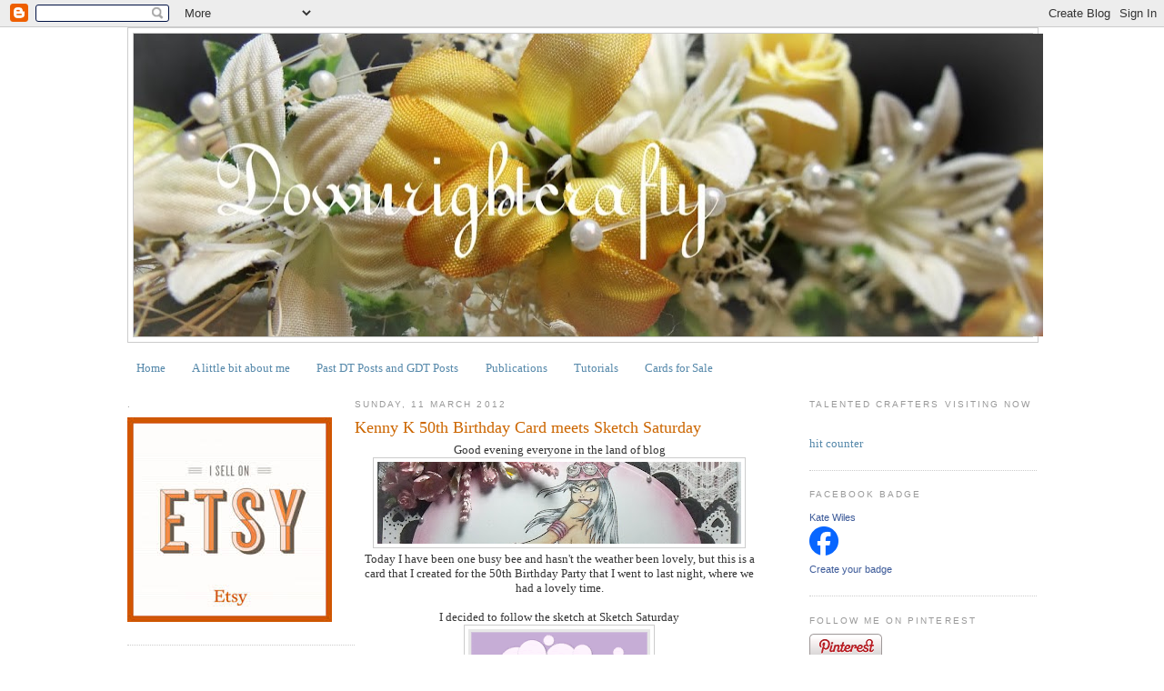

--- FILE ---
content_type: text/html; charset=UTF-8
request_url: https://downrightcrafty.blogspot.com/2012/03/kenny-k-50th-birthday-card-meets-sketch.html?showComment=1331489668381
body_size: 27362
content:
<!DOCTYPE html>
<html dir='ltr' xmlns='http://www.w3.org/1999/xhtml' xmlns:b='http://www.google.com/2005/gml/b' xmlns:data='http://www.google.com/2005/gml/data' xmlns:expr='http://www.google.com/2005/gml/expr'>
<head>
<link href='https://www.blogger.com/static/v1/widgets/2944754296-widget_css_bundle.css' rel='stylesheet' type='text/css'/>
<meta content='text/html; charset=UTF-8' http-equiv='Content-Type'/>
<meta content='blogger' name='generator'/>
<link href='https://downrightcrafty.blogspot.com/favicon.ico' rel='icon' type='image/x-icon'/>
<link href='http://downrightcrafty.blogspot.com/2012/03/kenny-k-50th-birthday-card-meets-sketch.html' rel='canonical'/>
<link rel="alternate" type="application/atom+xml" title="Downrightcrafty - Atom" href="https://downrightcrafty.blogspot.com/feeds/posts/default" />
<link rel="alternate" type="application/rss+xml" title="Downrightcrafty - RSS" href="https://downrightcrafty.blogspot.com/feeds/posts/default?alt=rss" />
<link rel="service.post" type="application/atom+xml" title="Downrightcrafty - Atom" href="https://www.blogger.com/feeds/4302867631586191559/posts/default" />

<link rel="alternate" type="application/atom+xml" title="Downrightcrafty - Atom" href="https://downrightcrafty.blogspot.com/feeds/476754259921046305/comments/default" />
<!--Can't find substitution for tag [blog.ieCssRetrofitLinks]-->
<link href='https://blogger.googleusercontent.com/img/b/R29vZ2xl/AVvXsEjBlzzNqdKngdqIVL8CxVs1_Xj7DQOq0pjFC7Uc2hHfbikhcv7t2j57VpkBUEEhJfz9y0PiohVQO1Sie55vIWuUFljgqELgQkjQBpsVq71lHVubf_b83TPmCkiBp_6r_1ioCccer-iA9v0/s400/Kate+Wiles+Kenny+K+50th+Birthday+snippet.jpg' rel='image_src'/>
<meta content='http://downrightcrafty.blogspot.com/2012/03/kenny-k-50th-birthday-card-meets-sketch.html' property='og:url'/>
<meta content='Kenny K 50th Birthday Card meets Sketch Saturday' property='og:title'/>
<meta content='Good evening everyone in the land of blog Today I have been one busy bee and hasn&#39;t the weather been lovely, but this is a card that I creat...' property='og:description'/>
<meta content='https://blogger.googleusercontent.com/img/b/R29vZ2xl/AVvXsEjBlzzNqdKngdqIVL8CxVs1_Xj7DQOq0pjFC7Uc2hHfbikhcv7t2j57VpkBUEEhJfz9y0PiohVQO1Sie55vIWuUFljgqELgQkjQBpsVq71lHVubf_b83TPmCkiBp_6r_1ioCccer-iA9v0/w1200-h630-p-k-no-nu/Kate+Wiles+Kenny+K+50th+Birthday+snippet.jpg' property='og:image'/>
<title>Downrightcrafty: Kenny K 50th Birthday Card meets Sketch Saturday</title>
<style id='page-skin-1' type='text/css'><!--
/*
-----------------------------------------------
Blogger Template Style
Name:     Minima
Designer: Douglas Bowman
URL:      www.stopdesign.com
Date:     26 Feb 2004
Updated by: Blogger Team
----------------------------------------------- */
/* Variable definitions
====================
<Variable name="bgcolor" description="Page Background Color"
type="color" default="#fff">
<Variable name="textcolor" description="Text Color"
type="color" default="#333">
<Variable name="linkcolor" description="Link Color"
type="color" default="#58a">
<Variable name="pagetitlecolor" description="Blog Title Color"
type="color" default="#666">
<Variable name="descriptioncolor" description="Blog Description Color"
type="color" default="#999">
<Variable name="titlecolor" description="Post Title Color"
type="color" default="#c60">
<Variable name="bordercolor" description="Border Color"
type="color" default="#ccc">
<Variable name="sidebarcolor" description="Sidebar Title Color"
type="color" default="#999">
<Variable name="sidebartextcolor" description="Sidebar Text Color"
type="color" default="#666">
<Variable name="visitedlinkcolor" description="Visited Link Color"
type="color" default="#999">
<Variable name="bodyfont" description="Text Font"
type="font" default="normal normal 100% Georgia, Serif">
<Variable name="headerfont" description="Sidebar Title Font"
type="font"
default="normal normal 78% 'Trebuchet MS',Trebuchet,Arial,Verdana,Sans-serif">
<Variable name="pagetitlefont" description="Blog Title Font"
type="font"
default="normal normal 200% Georgia, Serif">
<Variable name="descriptionfont" description="Blog Description Font"
type="font"
default="normal normal 78% 'Trebuchet MS', Trebuchet, Arial, Verdana, Sans-serif">
<Variable name="postfooterfont" description="Post Footer Font"
type="font"
default="normal normal 78% 'Trebuchet MS', Trebuchet, Arial, Verdana, Sans-serif">
<Variable name="startSide" description="Side where text starts in blog language"
type="automatic" default="left">
<Variable name="endSide" description="Side where text ends in blog language"
type="automatic" default="right">
*/
/* Use this with templates/template-twocol.html */
body {
background:#ffffff;
margin:0;
color:#333333;
font:x-small Georgia Serif;
font-size/* */:/**/small;
font-size: /**/small;
text-align: center;
}
a:link {
color:#5588aa;
text-decoration:none;
}
a:visited {
color:#999999;
text-decoration:none;
}
a:hover {
color:#cc6600;
text-decoration:underline;
}
a img {
border-width:0;
}
/* Header
-----------------------------------------------
*/
#header-wrapper {
width:1000px;
margin:0 auto 10px;
border:1px solid #cccccc;
}
#header-inner {
background-position: center;
margin-left: auto;
margin-right: auto;
}
#header {
margin: 5px;
border: 1px solid #cccccc;
text-align: center;
color:#666666;
}
#header h1 {
margin:5px 5px 0;
padding:15px 20px .25em;
line-height:1.2em;
text-transform:uppercase;
letter-spacing:.2em;
font: normal normal 200% Georgia, Serif;
}
#header a {
color:#666666;
text-decoration:none;
}
#header a:hover {
color:#666666;
}
#header .description {
margin:0 5px 5px;
padding:0 20px 15px;
max-width:700px;
text-transform:uppercase;
letter-spacing:.2em;
line-height: 1.4em;
font: normal normal 78% 'Trebuchet MS', Trebuchet, Arial, Verdana, Sans-serif;
color: #999999;
}
#header img {
margin-left: auto;
margin-right: auto;
}
/* Outer-Wrapper
----------------------------------------------- */
#outer-wrapper {
width: 1000px;
margin:0 auto;
padding:0px;
text-align:left;
font: normal normal 100% Georgia, Serif;
}
#main-wrapper {
width: 450px;
float: left;
word-wrap: break-word; /* fix for long text breaking sidebar float in IE */
overflow: hidden;     /* fix for long non-text content breaking IE sidebar float */
}
#sidebar-wrapper {
width: 250px;
float: right;
word-wrap: break-word; /* fix for long text breaking sidebar float in IE */
overflow: hidden;      /* fix for long non-text content breaking IE sidebar float */
}
#newsidebar-wrapper {
width: 250px;
float: left;
word-wrap: break-word; /* fix for long text breaking sidebar float in IE */
overflow: hidden;      /* fix for long non-text content breaking IE sidebar float */
}
/* Headings
----------------------------------------------- */
h2 {
margin:1.5em 0 .75em;
font:normal normal 78% 'Trebuchet MS',Trebuchet,Arial,Verdana,Sans-serif;
line-height: 1.4em;
text-transform:uppercase;
letter-spacing:.2em;
color:#999999;
}
/* Posts
-----------------------------------------------
*/
h2.date-header {
margin:1.5em 0 .5em;
}
.post {
margin:.5em 0 1.5em;
border-bottom:1px dotted #cccccc;
padding-bottom:1.5em;
}
.post h3 {
margin:.25em 0 0;
padding:0 0 4px;
font-size:140%;
font-weight:normal;
line-height:1.4em;
color:#cc6600;
}
.post h3 a, .post h3 a:visited, .post h3 strong {
display:block;
text-decoration:none;
color:#cc6600;
font-weight:normal;
}
.post h3 strong, .post h3 a:hover {
color:#333333;
}
.post p {
margin:0 0 .75em;
line-height:1.6em;
}
.post-footer {
margin: .75em 0;
color:#999999;
text-transform:uppercase;
letter-spacing:.1em;
font: normal normal 78% 'Trebuchet MS', Trebuchet, Arial, Verdana, Sans-serif;
line-height: 1.4em;
}
.comment-link {
margin-left:.6em;
}
.post img {
padding:4px;
border:1px solid #cccccc;
}
.post blockquote {
margin:1em 20px;
}
.post blockquote p {
margin:.75em 0;
}
/* Comments
----------------------------------------------- */
#comments h4 {
margin:1em 0;
font-weight: bold;
line-height: 1.4em;
text-transform:uppercase;
letter-spacing:.2em;
color: #999999;
}
#comments-block {
margin:1em 0 1.5em;
line-height:1.6em;
}
#comments-block .comment-author {
margin:.5em 0;
}
#comments-block .comment-body {
margin:.25em 0 0;
}
#comments-block .comment-footer {
margin:-.25em 0 2em;
line-height: 1.4em;
text-transform:uppercase;
letter-spacing:.1em;
}
#comments-block .comment-body p {
margin:0 0 .75em;
}
.deleted-comment {
font-style:italic;
color:gray;
}
#blog-pager-newer-link {
float: left;
}
#blog-pager-older-link {
float: right;
}
#blog-pager {
text-align: center;
}
.feed-links {
clear: both;
line-height: 2.5em;
}
/* Sidebar Content
----------------------------------------------- */
.sidebar {
color: #666666;
line-height: 1.5em;
}
.sidebar ul {
list-style:none;
margin:0 0 0;
padding:0 0 0;
}
.sidebar li {
margin:0;
padding-top:0;
padding-right:0;
padding-bottom:.25em;
padding-left:15px;
text-indent:-15px;
line-height:1.5em;
}
.sidebar .widget, .main .widget {
border-bottom:1px dotted #cccccc;
margin:0 0 1.5em;
padding:0 0 1.5em;
}
.main .Blog {
border-bottom-width: 0;
}
/* Profile
----------------------------------------------- */
.profile-img {
float: left;
margin-top: 0;
margin-right: 5px;
margin-bottom: 5px;
margin-left: 0;
padding: 4px;
border: 1px solid #cccccc;
}
.profile-data {
margin:0;
text-transform:uppercase;
letter-spacing:.1em;
font: normal normal 78% 'Trebuchet MS', Trebuchet, Arial, Verdana, Sans-serif;
color: #999999;
font-weight: bold;
line-height: 1.6em;
}
.profile-datablock {
margin:.5em 0 .5em;
}
.profile-textblock {
margin: 0.5em 0;
line-height: 1.6em;
}
.profile-link {
font: normal normal 78% 'Trebuchet MS', Trebuchet, Arial, Verdana, Sans-serif;
text-transform: uppercase;
letter-spacing: .1em;
}
/* Footer
----------------------------------------------- */
#footer {
width:660px;
clear:both;
margin:0 auto;
padding-top:15px;
line-height: 1.6em;
text-transform:uppercase;
letter-spacing:.1em;
text-align: center;
}

--></style>
<link href='https://www.blogger.com/dyn-css/authorization.css?targetBlogID=4302867631586191559&amp;zx=d69ce983-82c5-4381-8497-53f8d8e91a86' media='none' onload='if(media!=&#39;all&#39;)media=&#39;all&#39;' rel='stylesheet'/><noscript><link href='https://www.blogger.com/dyn-css/authorization.css?targetBlogID=4302867631586191559&amp;zx=d69ce983-82c5-4381-8497-53f8d8e91a86' rel='stylesheet'/></noscript>
<meta name='google-adsense-platform-account' content='ca-host-pub-1556223355139109'/>
<meta name='google-adsense-platform-domain' content='blogspot.com'/>

</head>
<body>
<div class='navbar section' id='navbar'><div class='widget Navbar' data-version='1' id='Navbar1'><script type="text/javascript">
    function setAttributeOnload(object, attribute, val) {
      if(window.addEventListener) {
        window.addEventListener('load',
          function(){ object[attribute] = val; }, false);
      } else {
        window.attachEvent('onload', function(){ object[attribute] = val; });
      }
    }
  </script>
<div id="navbar-iframe-container"></div>
<script type="text/javascript" src="https://apis.google.com/js/platform.js"></script>
<script type="text/javascript">
      gapi.load("gapi.iframes:gapi.iframes.style.bubble", function() {
        if (gapi.iframes && gapi.iframes.getContext) {
          gapi.iframes.getContext().openChild({
              url: 'https://www.blogger.com/navbar/4302867631586191559?po\x3d476754259921046305\x26origin\x3dhttps://downrightcrafty.blogspot.com',
              where: document.getElementById("navbar-iframe-container"),
              id: "navbar-iframe"
          });
        }
      });
    </script><script type="text/javascript">
(function() {
var script = document.createElement('script');
script.type = 'text/javascript';
script.src = '//pagead2.googlesyndication.com/pagead/js/google_top_exp.js';
var head = document.getElementsByTagName('head')[0];
if (head) {
head.appendChild(script);
}})();
</script>
</div></div>
<div id='outer-wrapper'><div id='wrap2'>
<!-- skip links for text browsers -->
<span id='skiplinks' style='display:none;'>
<a href='#main'>skip to main </a> |
      <a href='#sidebar'>skip to sidebar</a>
</span>
<div id='header-wrapper'>
<div class='header section' id='header'><div class='widget Header' data-version='1' id='Header1'>
<div id='header-inner'>
<a href='https://downrightcrafty.blogspot.com/' style='display: block'>
<img alt="Downrightcrafty" height="333px; " id="Header1_headerimg" src="//3.bp.blogspot.com/_tuU3K380jjs/S4LKey6n63I/AAAAAAAACEM/rQjl5Mnb414/S1000-R/downrightcrafty+change+over+image+copy.jpg" style="display: block" width="1000px; ">
</a>
</div>
</div></div>
</div>
<div id='content-wrapper'>
<div id='crosscol-wrapper' style='text-align:center'>
<div class='crosscol section' id='crosscol'><div class='widget PageList' data-version='1' id='PageList1'>
<h2>Pages</h2>
<div class='widget-content'>
<ul>
<li>
<a href='https://downrightcrafty.blogspot.com/'>Home</a>
</li>
<li>
<a href='https://downrightcrafty.blogspot.com/p/a-little-bit-about-me.html'>A little bit about me</a>
</li>
<li>
<a href='https://downrightcrafty.blogspot.com/p/past-dt-posts-and-gdt-posts.html'>Past DT Posts and GDT Posts</a>
</li>
<li>
<a href='https://downrightcrafty.blogspot.com/p/publications.html'>Publications</a>
</li>
<li>
<a href='https://downrightcrafty.blogspot.com/p/tutorials.html'>Tutorials</a>
</li>
<li>
<a href='https://downrightcrafty.blogspot.com/p/cards-for-sale.html'>Cards for Sale</a>
</li>
</ul>
<div class='clear'></div>
</div>
</div></div>
</div>
<div id='newsidebar-wrapper'>
<div class='sidebar section' id='newsidebar'><div class='widget Image' data-version='1' id='Image1'>
<h2>.</h2>
<div class='widget-content'>
<a href='https://www.etsy.com/uk/shop/Downrightcraftycards'>
<img alt='.' height='225' id='Image1_img' src='https://blogger.googleusercontent.com/img/b/R29vZ2xl/AVvXsEjbv1HIq0Vi0O-CIp6_H_GpviY_vXq0RGPz71lR4CFd_-1NSZCGRwSFwmfP-CSTavbyDGCkG9K89aL-Dth1wfyzn_CzBljGhu9WQdBLxC3VL-2CqqGDARJeS4i9YR-ATaGAQqh8CffUd3I/s1600/download.jpg' width='225'/>
</a>
<br/>
</div>
<div class='clear'></div>
</div><div class='widget HTML' data-version='1' id='HTML4'>
<h2 class='title'>Items for Sale in my Etsy Shop</h2>
<div class='widget-content'>
<script type='text/javascript' src='https://www.etsy.com/assets/js/etsy_mini_shop.js'></script><script type='text/javascript'>new Etsy.Mini(7085503,'thumbnail',4,3,1,'https://www.etsy.com');</script>
</div>
<div class='clear'></div>
</div><div class='widget Image' data-version='1' id='Image72'>
<h2>Totally Thrilled to say</h2>
<div class='widget-content'>
<a href='http://www.wildrosestudio.co.uk/'>
<img alt='Totally Thrilled to say' height='78' id='Image72_img' src='https://blogger.googleusercontent.com/img/b/R29vZ2xl/AVvXsEi_y6rJX-rMG7PoHw1QHa7fD8qLuFx2-oBrTUtgBugiXfHzuCRMdqKUNyYe6rJwakWZonx8mWhNPomJ8JnHdt3yIDviHlveOTFZyDBMx-Dy8Nuu7Ie1Kj8Kfg8pSqRyTq0vjMpRaKYeO9E/s250/GetAttachment.jpg' width='166'/>
</a>
<br/>
<span class='caption'>Do Visit Us on Facebook and our Inspirational Blog</span>
</div>
<div class='clear'></div>
</div><div class='widget Image' data-version='1' id='Image49'>
<div class='widget-content'>
<img alt='' height='75' id='Image49_img' src='https://blogger.googleusercontent.com/img/b/R29vZ2xl/AVvXsEjKQXyRKejsNAQe4gsQrcAMjmJaTKjgrmnxUgf6Pv5kb0G-kv3xP08hPUJATJZuP8FCD_d48MUvZabt1KK8xzBHEcpDgEW3OBHCyJMDewFHkOJaLEAx31tPqiAqLwdmzPkfVHLj6zzVg94/s250/ccertifiedlogo.jpg' width='156'/>
<br/>
</div>
<div class='clear'></div>
</div><div class='widget Image' data-version='1' id='Image3'>
<h2>My Bow Tutorial</h2>
<div class='widget-content'>
<a href='https://youtu.be/nafL3rP6dHg'>
<img alt='My Bow Tutorial' height='250' id='Image3_img' src='https://blogger.googleusercontent.com/img/b/R29vZ2xl/AVvXsEiLCaVPvLXhBMTFGabzFunf3An9tp5SFvXzH9IQ0w53P-ScUvoeE2i3eMdTWDG7XTcdprBTOV242xxHsBqeJR6n6norv2wbAronVuTmCqldoIdo7t5S7eBqDzuwYQD8XMzhHackltdXjOM/s250/Kate+Wiles+bow.jpg' width='148'/>
</a>
<br/>
</div>
<div class='clear'></div>
</div><div class='widget Followers' data-version='1' id='Followers1'>
<h2 class='title'>Creative and Inspiring Friends</h2>
<div class='widget-content'>
<div id='Followers1-wrapper'>
<div style='margin-right:2px;'>
<div><script type="text/javascript" src="https://apis.google.com/js/platform.js"></script>
<div id="followers-iframe-container"></div>
<script type="text/javascript">
    window.followersIframe = null;
    function followersIframeOpen(url) {
      gapi.load("gapi.iframes", function() {
        if (gapi.iframes && gapi.iframes.getContext) {
          window.followersIframe = gapi.iframes.getContext().openChild({
            url: url,
            where: document.getElementById("followers-iframe-container"),
            messageHandlersFilter: gapi.iframes.CROSS_ORIGIN_IFRAMES_FILTER,
            messageHandlers: {
              '_ready': function(obj) {
                window.followersIframe.getIframeEl().height = obj.height;
              },
              'reset': function() {
                window.followersIframe.close();
                followersIframeOpen("https://www.blogger.com/followers/frame/4302867631586191559?colors\x3dCgt0cmFuc3BhcmVudBILdHJhbnNwYXJlbnQaByM2NjY2NjYiByM1NTg4YWEqByNmZmZmZmYyByNjYzY2MDA6ByM2NjY2NjZCByM1NTg4YWFKByM5OTk5OTlSByM1NTg4YWFaC3RyYW5zcGFyZW50\x26pageSize\x3d21\x26hl\x3den-GB\x26origin\x3dhttps://downrightcrafty.blogspot.com");
              },
              'open': function(url) {
                window.followersIframe.close();
                followersIframeOpen(url);
              }
            }
          });
        }
      });
    }
    followersIframeOpen("https://www.blogger.com/followers/frame/4302867631586191559?colors\x3dCgt0cmFuc3BhcmVudBILdHJhbnNwYXJlbnQaByM2NjY2NjYiByM1NTg4YWEqByNmZmZmZmYyByNjYzY2MDA6ByM2NjY2NjZCByM1NTg4YWFKByM5OTk5OTlSByM1NTg4YWFaC3RyYW5zcGFyZW50\x26pageSize\x3d21\x26hl\x3den-GB\x26origin\x3dhttps://downrightcrafty.blogspot.com");
  </script></div>
</div>
</div>
<div class='clear'></div>
</div>
</div><div class='widget HTML' data-version='1' id='HTML38'>
<div class='widget-content'>
<a href="http://labs.ebuzzing.co.uk/top-blogs/Crafts"><img src="https://lh3.googleusercontent.com/blogger_img_proxy/[base64]s0-d" style="border: none;" alt="Wikio - Top Blogs - Crafts"></a>
</div>
<div class='clear'></div>
</div><div class='widget HTML' data-version='1' id='HTML8'>
<h2 class='title'>Crafty Blogs Ranking</h2>
<div class='widget-content'>
<a href="http://www.craftyblogs.co.uk/">
<img src="https://lh3.googleusercontent.com/blogger_img_proxy/AEn0k_vuOLw7r_-yyKBPXzSWZW9Ni3B0MW5PKFYnO1b-6rdxh8dOhhW5N6Idc8Rzz6zaAF1bO1ciFCgm5aistE3iEgAlc0yymCs3ZaaIF5CStGAKLUqRGnJwVg=s0-d" alt="Crafty Blogs" border="0">
</a>
</div>
<div class='clear'></div>
</div><div class='widget HTML' data-version='1' id='HTML51'>
<h2 class='title'>How to follow my posts, there are more alternatives at the bottom of the page</h2>
<div class='widget-content'>
<a title="Follow Downrightcrafty on Bloglovin" href="http://www.bloglovin.com/en/blog/3907458"><img alt="Follow on Bloglovin" src="https://lh3.googleusercontent.com/blogger_img_proxy/AEn0k_tAtYWTcXVLnKDEAh65xsLeJ2TtTCYe2dIvA96mIOFC1I6oZp5UsSvEdtmfVwcvJ6r6nrqMUrHVk92njkfLz-ZDktQSgMvNlx1Xes9M-B6YuZRbg1gpHyzduGCBKPWxw_-qNQ=s0-d" border="0"></a>
</div>
<div class='clear'></div>
</div></div>
</div>
<div id='main-wrapper'>
<div class='main section' id='main'><div class='widget Blog' data-version='1' id='Blog1'>
<div class='blog-posts hfeed'>

          <div class="date-outer">
        
<h2 class='date-header'><span>Sunday, 11 March 2012</span></h2>

          <div class="date-posts">
        
<div class='post-outer'>
<div class='post hentry uncustomized-post-template' itemprop='blogPost' itemscope='itemscope' itemtype='http://schema.org/BlogPosting'>
<meta content='https://blogger.googleusercontent.com/img/b/R29vZ2xl/AVvXsEjBlzzNqdKngdqIVL8CxVs1_Xj7DQOq0pjFC7Uc2hHfbikhcv7t2j57VpkBUEEhJfz9y0PiohVQO1Sie55vIWuUFljgqELgQkjQBpsVq71lHVubf_b83TPmCkiBp_6r_1ioCccer-iA9v0/s400/Kate+Wiles+Kenny+K+50th+Birthday+snippet.jpg' itemprop='image_url'/>
<meta content='4302867631586191559' itemprop='blogId'/>
<meta content='476754259921046305' itemprop='postId'/>
<a name='476754259921046305'></a>
<h3 class='post-title entry-title' itemprop='name'>
Kenny K 50th Birthday Card meets Sketch Saturday
</h3>
<div class='post-header'>
<div class='post-header-line-1'></div>
</div>
<div class='post-body entry-content' id='post-body-476754259921046305' itemprop='description articleBody'>
<div style="text-align: center;">Good evening everyone in the land of blog</div><div class="separator" style="clear: both; text-align: center;"><a href="https://blogger.googleusercontent.com/img/b/R29vZ2xl/AVvXsEjBlzzNqdKngdqIVL8CxVs1_Xj7DQOq0pjFC7Uc2hHfbikhcv7t2j57VpkBUEEhJfz9y0PiohVQO1Sie55vIWuUFljgqELgQkjQBpsVq71lHVubf_b83TPmCkiBp_6r_1ioCccer-iA9v0/s1600/Kate+Wiles+Kenny+K+50th+Birthday+snippet.jpg" imageanchor="1" style="margin-left: 1em; margin-right: 1em;"><img border="0" height="90" src="https://blogger.googleusercontent.com/img/b/R29vZ2xl/AVvXsEjBlzzNqdKngdqIVL8CxVs1_Xj7DQOq0pjFC7Uc2hHfbikhcv7t2j57VpkBUEEhJfz9y0PiohVQO1Sie55vIWuUFljgqELgQkjQBpsVq71lHVubf_b83TPmCkiBp_6r_1ioCccer-iA9v0/s400/Kate+Wiles+Kenny+K+50th+Birthday+snippet.jpg" width="400" /></a></div><div style="text-align: center;">Today I have been one busy bee and hasn't the weather been lovely, but this is a card that I created for the 50th Birthday Party that I went to last night, where we had a lovely time.</div><div style="text-align: center;"><br />
</div><div style="text-align: center;">I decided to follow the sketch at Sketch Saturday</div><div class="separator" style="clear: both; text-align: center;"><a href="https://blogger.googleusercontent.com/img/b/R29vZ2xl/AVvXsEgXudyYOkamFc6OZ16QyP_aVmVz3YvNU5LR6PM-IuMQkeD6o5yym1xCbtOc6Xwo6rHxbll3oyAj86KH2EPy7hW9tNYHu6N2XDPLHP4Y4t_glV0B8qR_NXgMYSKynWKJqoskBrL9wOoZbV0/s1600/SS-198.gif" imageanchor="1" style="margin-left: 1em; margin-right: 1em;"><img border="0" height="200" src="https://blogger.googleusercontent.com/img/b/R29vZ2xl/AVvXsEgXudyYOkamFc6OZ16QyP_aVmVz3YvNU5LR6PM-IuMQkeD6o5yym1xCbtOc6Xwo6rHxbll3oyAj86KH2EPy7hW9tNYHu6N2XDPLHP4Y4t_glV0B8qR_NXgMYSKynWKJqoskBrL9wOoZbV0/s200/SS-198.gif" width="200" /></a></div><div class="separator" style="clear: both; text-align: center;">worked perfectly with all the bits I wanted to add, including the&nbsp;charm :)</div><div class="separator" style="clear: both; text-align: center;"><br />
</div><div class="separator" style="clear: both; text-align: center;">So here is what I created</div><div class="separator" style="clear: both; text-align: center;"><a href="https://blogger.googleusercontent.com/img/b/R29vZ2xl/AVvXsEhN_Bldyqeo7oBaO74ZklzeNdS0beq8UVuEFY_81nDU_xxNtPHX8sXpzrg8jI9_tD142weLdMN_pN8f0-9BDr-FWq9wahkB27eTBm5vJPnx78PcdUxP4oxLTqZ7i_xLl6nq7_C0bwYyF48/s1600/Kate+Wiles+Kenny+K+50th+Birthday+full.jpg" imageanchor="1" style="margin-left: 1em; margin-right: 1em;"><img border="0" height="400" src="https://blogger.googleusercontent.com/img/b/R29vZ2xl/AVvXsEhN_Bldyqeo7oBaO74ZklzeNdS0beq8UVuEFY_81nDU_xxNtPHX8sXpzrg8jI9_tD142weLdMN_pN8f0-9BDr-FWq9wahkB27eTBm5vJPnx78PcdUxP4oxLTqZ7i_xLl6nq7_C0bwYyF48/s400/Kate+Wiles+Kenny+K+50th+Birthday+full.jpg" width="387" /></a></div><div class="separator" style="clear: both; text-align: center;">This is an 8 x 8 inch card with black as the base layer and contrast. &nbsp;The papers are some more of those gorgeous Papermania Papers from Grimsby Crafts. &nbsp;I added lace under the double edged heart punch work and some little bows. &nbsp;The flowers are from in the main Wild Orchid which have been airbrushed as has the image and sentiment plate with R83. &nbsp;The pearls are from Grimsby Crafts as is the Sentiment which is &nbsp;a Personal Impressions.&nbsp;</div><div class="separator" style="clear: both; text-align: center;"><br />
</div><div class="separator" style="clear: both; text-align: center;">Here are some close ups</div><div class="separator" style="clear: both; text-align: center;">The flowers</div><div class="separator" style="clear: both; text-align: center;"><a href="https://blogger.googleusercontent.com/img/b/R29vZ2xl/AVvXsEhTz_2vV9Ayto-QYNokUFyrS07fnx8ZHvRK2x2gA6kDboPavKjKVoB_GowKIOUUX7Kz2kNNzOcpu__v5a752B3xMgJImqi-J9P2FBIm94i0HXruqHU49rUr4k-8lSBzqivhwhe0FG0sgi8/s1600/Kate+Wiles+Kenny+K+50th+Birthday+flowers.jpg" imageanchor="1" style="margin-left: 1em; margin-right: 1em;"><img border="0" height="218" src="https://blogger.googleusercontent.com/img/b/R29vZ2xl/AVvXsEhTz_2vV9Ayto-QYNokUFyrS07fnx8ZHvRK2x2gA6kDboPavKjKVoB_GowKIOUUX7Kz2kNNzOcpu__v5a752B3xMgJImqi-J9P2FBIm94i0HXruqHU49rUr4k-8lSBzqivhwhe0FG0sgi8/s400/Kate+Wiles+Kenny+K+50th+Birthday+flowers.jpg" width="400" /></a></div><div class="separator" style="clear: both; text-align: center;">and the image coloured in copics, with the boots, knickers and glasses having a high gloss finish from glossy accents. Although you cannot really see this from the photograph.</div><div class="separator" style="clear: both; text-align: center;"><a href="https://blogger.googleusercontent.com/img/b/R29vZ2xl/AVvXsEg6TT2HLJD8qhR97LRVEBTgROKQUYX5R3n1NG7sdLE2C8gf1_FkAoVSXtnsSSX7hkk-YIpfEo0OVlrUC-eQn3J_ohfO9BQm6qZdaoyA7XXYGuZW-YZ1UIBc7GzGe89gzN-ICDWjYCwN77M/s1600/Kate+Wiles+Kenny+K+50th+Birthday+image.jpg" imageanchor="1" style="margin-left: 1em; margin-right: 1em;"><img border="0" height="382" src="https://blogger.googleusercontent.com/img/b/R29vZ2xl/AVvXsEg6TT2HLJD8qhR97LRVEBTgROKQUYX5R3n1NG7sdLE2C8gf1_FkAoVSXtnsSSX7hkk-YIpfEo0OVlrUC-eQn3J_ohfO9BQm6qZdaoyA7XXYGuZW-YZ1UIBc7GzGe89gzN-ICDWjYCwN77M/s400/Kate+Wiles+Kenny+K+50th+Birthday+image.jpg" width="400" /></a></div><div class="separator" style="clear: both; text-align: center;"><br />
</div><div class="separator" style="clear: both; text-align: center;"></div><div class="separator" style="background-color: white; clear: both; text-align: center;"><span style="font-family: inherit;">I would like to thank all of my wonderful visitors and followers for the lovely and inspirational comments you leave, which allows me to hop on over in return to see your own lovely work.</span></div><div class="separator" style="background-color: white; clear: both; text-align: center;"><span style="font-family: inherit;"><br />
</span></div><div class="separator" style="background-color: white; clear: both; text-align: center;"><span style="font-family: inherit;"><span style="background-color: white;">I would like to remind you all that my 800 follower candy is now running and can be entered&nbsp;</span><a href="http://downrightcrafty.blogspot.com/2012/02/800-follower-candy-time.html" style="background-color: white; text-decoration: none;">here</a></span></div><div class="separator" style="background-color: white; clear: both; text-align: center;"><span style="font-family: inherit;"><br />
</span></div><div class="separator" style="background-color: white; clear: both; text-align: center;"><span style="font-family: inherit;">I would like to enter this creation into the following challenges</span></div><div class="separator" style="clear: both; text-align: center;"><br />
</div><div class="separator" style="clear: both; text-align: center;">Allsorts - <a href="http://allsortschallenge.blogspot.com/">Say it with Flowers</a></div><div class="separator" style="clear: both; text-align: center;">CES - <a href="http://ceschallenges.blogspot.com/">Charmed</a></div><div class="separator" style="clear: both; text-align: center;"><a href="http://sketchsaturday.blogspot.com/">Sketch Saturday </a>- Sketch</div><div class="separator" style="clear: both; text-align: center;"><a href="http://audsentimentschallengeblog.blogspot.com/">Aud Sentiments</a> - Happy Birthday</div><div class="separator" style="clear: both; text-align: center;"><a href="http://craftypurplefrogchallenges.blogspot.com/">Crafty Purple Frog</a> - Pink and Girly</div><div class="separator" style="clear: both; text-align: center;"><a href="http://www.sarahhurleychallenges.blogspot.com/">Sarah Hurly</a> - birthday</div><div class="separator" style="clear: both; text-align: center;"><a href="http://simonsaysstampschallenge.blogspot.com/">Simon Says Stamp</a> - Special Female</div><div class="separator" style="clear: both; text-align: center;"><br />
</div><div class="separator" style="clear: both; text-align: center;">Hugs</div><div class="separator" style="clear: both; text-align: center;"><a href="https://blogger.googleusercontent.com/img/b/R29vZ2xl/AVvXsEgD3gpeiJV62Ak7ZwJCziTRSL1nUiVQigm1dCF7ZAJ2b_KpAlobnceqhhZNgIQUuTRwGw0jK9QtaxUue3biTpywWPCAJg3WAgmOVOLTc2uSCt6lNtN7MpRKQFwybRUMLYINnBL1xLLo4Qg/s1600/KateKDHMtransp.gif" imageanchor="1" style="margin-left: 1em; margin-right: 1em;"><img border="0" src="https://blogger.googleusercontent.com/img/b/R29vZ2xl/AVvXsEgD3gpeiJV62Ak7ZwJCziTRSL1nUiVQigm1dCF7ZAJ2b_KpAlobnceqhhZNgIQUuTRwGw0jK9QtaxUue3biTpywWPCAJg3WAgmOVOLTc2uSCt6lNtN7MpRKQFwybRUMLYINnBL1xLLo4Qg/s1600/KateKDHMtransp.gif" /></a></div><div class="separator" style="clear: both; text-align: center;"><br />
</div><div class="separator" style="clear: both; text-align: center;">x</div>
<div style='clear: both;'></div>
</div>
<div class='post-footer'>
<div class='post-footer-line post-footer-line-1'>
<span class='post-author vcard'>
Posted by
<span class='fn' itemprop='author' itemscope='itemscope' itemtype='http://schema.org/Person'>
<meta content='https://www.blogger.com/profile/12459857330006976716' itemprop='url'/>
<a class='g-profile' href='https://www.blogger.com/profile/12459857330006976716' rel='author' title='author profile'>
<span itemprop='name'>downrightcrafty</span>
</a>
</span>
</span>
<span class='post-timestamp'>
at
<meta content='http://downrightcrafty.blogspot.com/2012/03/kenny-k-50th-birthday-card-meets-sketch.html' itemprop='url'/>
<a class='timestamp-link' href='https://downrightcrafty.blogspot.com/2012/03/kenny-k-50th-birthday-card-meets-sketch.html' rel='bookmark' title='permanent link'><abbr class='published' itemprop='datePublished' title='2012-03-11T16:27:00Z'>16:27</abbr></a>
</span>
<span class='post-comment-link'>
</span>
<span class='post-icons'>
<span class='item-control blog-admin pid-1740351183'>
<a href='https://www.blogger.com/post-edit.g?blogID=4302867631586191559&postID=476754259921046305&from=pencil' title='Edit Post'>
<img alt='' class='icon-action' height='18' src='https://resources.blogblog.com/img/icon18_edit_allbkg.gif' width='18'/>
</a>
</span>
</span>
<div class='post-share-buttons goog-inline-block'>
</div>
</div>
<div class='post-footer-line post-footer-line-2'>
<span class='post-labels'>
</span>
</div>
<div class='post-footer-line post-footer-line-3'>
<span class='post-location'>
</span>
</div>
</div>
</div>
<div class='comments' id='comments'>
<a name='comments'></a>
<h4>26 comments:</h4>
<div id='Blog1_comments-block-wrapper'>
<dl class='avatar-comment-indent' id='comments-block'>
<dt class='comment-author ' id='c4052947022409203998'>
<a name='c4052947022409203998'></a>
<div class="avatar-image-container avatar-stock"><span dir="ltr"><a href="https://www.blogger.com/profile/09444020695842893543" target="" rel="nofollow" onclick="" class="avatar-hovercard" id="av-4052947022409203998-09444020695842893543"><img src="//www.blogger.com/img/blogger_logo_round_35.png" width="35" height="35" alt="" title="Unknown">

</a></span></div>
<a href='https://www.blogger.com/profile/09444020695842893543' rel='nofollow'>Unknown</a>
said...
</dt>
<dd class='comment-body' id='Blog1_cmt-4052947022409203998'>
<p>
This is wonderful!!!! Just love it!<br /><br />Luv Jane XX
</p>
</dd>
<dd class='comment-footer'>
<span class='comment-timestamp'>
<a href='https://downrightcrafty.blogspot.com/2012/03/kenny-k-50th-birthday-card-meets-sketch.html?showComment=1331484385112#c4052947022409203998' title='comment permalink'>
11 March 2012 at 16:46
</a>
<span class='item-control blog-admin pid-1713261582'>
<a class='comment-delete' href='https://www.blogger.com/comment/delete/4302867631586191559/4052947022409203998' title='Delete Comment'>
<img src='https://resources.blogblog.com/img/icon_delete13.gif'/>
</a>
</span>
</span>
</dd>
<dt class='comment-author ' id='c3170165055453999796'>
<a name='c3170165055453999796'></a>
<div class="avatar-image-container vcard"><span dir="ltr"><a href="https://www.blogger.com/profile/07498965235396967036" target="" rel="nofollow" onclick="" class="avatar-hovercard" id="av-3170165055453999796-07498965235396967036"><img src="https://resources.blogblog.com/img/blank.gif" width="35" height="35" class="delayLoad" style="display: none;" longdesc="//blogger.googleusercontent.com/img/b/R29vZ2xl/AVvXsEj_gkb62GX8zBLpWsbAOJDA17Egm1pcRQR1ruIzFNkjpRI3l08Y_FxByPIacXHuPA_ab4a94VsB3ZDi_dy-8SyUj0fVNUx1TyF5gb90JyZ3MdH-DBb3MGFKow8Ni_N7nA/s45-c/131904589_10222115531831076_2763118001340750354_n.jpg" alt="" title="Shell Shearer Swinscoe">

<noscript><img src="//blogger.googleusercontent.com/img/b/R29vZ2xl/AVvXsEj_gkb62GX8zBLpWsbAOJDA17Egm1pcRQR1ruIzFNkjpRI3l08Y_FxByPIacXHuPA_ab4a94VsB3ZDi_dy-8SyUj0fVNUx1TyF5gb90JyZ3MdH-DBb3MGFKow8Ni_N7nA/s45-c/131904589_10222115531831076_2763118001340750354_n.jpg" width="35" height="35" class="photo" alt=""></noscript></a></span></div>
<a href='https://www.blogger.com/profile/07498965235396967036' rel='nofollow'>Shell Shearer Swinscoe</a>
said...
</dt>
<dd class='comment-body' id='Blog1_cmt-3170165055453999796'>
<p>
Great card, fab image &amp; layout, but I love the sentiment!<br /><br />Thank you for sharing with us at CES Challenge this week, good luck!<br />Hugs Shell xx
</p>
</dd>
<dd class='comment-footer'>
<span class='comment-timestamp'>
<a href='https://downrightcrafty.blogspot.com/2012/03/kenny-k-50th-birthday-card-meets-sketch.html?showComment=1331485193569#c3170165055453999796' title='comment permalink'>
11 March 2012 at 16:59
</a>
<span class='item-control blog-admin pid-678418158'>
<a class='comment-delete' href='https://www.blogger.com/comment/delete/4302867631586191559/3170165055453999796' title='Delete Comment'>
<img src='https://resources.blogblog.com/img/icon_delete13.gif'/>
</a>
</span>
</span>
</dd>
<dt class='comment-author ' id='c7374060252219174888'>
<a name='c7374060252219174888'></a>
<div class="avatar-image-container vcard"><span dir="ltr"><a href="https://www.blogger.com/profile/04975528843359908449" target="" rel="nofollow" onclick="" class="avatar-hovercard" id="av-7374060252219174888-04975528843359908449"><img src="https://resources.blogblog.com/img/blank.gif" width="35" height="35" class="delayLoad" style="display: none;" longdesc="//blogger.googleusercontent.com/img/b/R29vZ2xl/AVvXsEhXGk4XKdhXVBz1Wa_SMdeTKdTRRG1ofu7ShNwmH7U-D_8Z4702b99HRb4fsKll3l9cIFAfICq-Yv9IfI9DrP-OPpJylgm27HH5F54GHx915LQHbYZT-Sq231Okg4RNfkA/s45-c/BILD0577.JPG" alt="" title="Sandra H">

<noscript><img src="//blogger.googleusercontent.com/img/b/R29vZ2xl/AVvXsEhXGk4XKdhXVBz1Wa_SMdeTKdTRRG1ofu7ShNwmH7U-D_8Z4702b99HRb4fsKll3l9cIFAfICq-Yv9IfI9DrP-OPpJylgm27HH5F54GHx915LQHbYZT-Sq231Okg4RNfkA/s45-c/BILD0577.JPG" width="35" height="35" class="photo" alt=""></noscript></a></span></div>
<a href='https://www.blogger.com/profile/04975528843359908449' rel='nofollow'>Sandra H</a>
said...
</dt>
<dd class='comment-body' id='Blog1_cmt-7374060252219174888'>
<p>
Hi Kate, Oh my goodness this so stunning.......fabulous image and so beautifully coloured love the distressing and all the lovely embellishments truly Kate another of your fabulous cards xx
</p>
</dd>
<dd class='comment-footer'>
<span class='comment-timestamp'>
<a href='https://downrightcrafty.blogspot.com/2012/03/kenny-k-50th-birthday-card-meets-sketch.html?showComment=1331487223197#c7374060252219174888' title='comment permalink'>
11 March 2012 at 17:33
</a>
<span class='item-control blog-admin pid-1844020752'>
<a class='comment-delete' href='https://www.blogger.com/comment/delete/4302867631586191559/7374060252219174888' title='Delete Comment'>
<img src='https://resources.blogblog.com/img/icon_delete13.gif'/>
</a>
</span>
</span>
</dd>
<dt class='comment-author ' id='c4630462149294273348'>
<a name='c4630462149294273348'></a>
<div class="avatar-image-container vcard"><span dir="ltr"><a href="https://www.blogger.com/profile/05065273932196024909" target="" rel="nofollow" onclick="" class="avatar-hovercard" id="av-4630462149294273348-05065273932196024909"><img src="https://resources.blogblog.com/img/blank.gif" width="35" height="35" class="delayLoad" style="display: none;" longdesc="//blogger.googleusercontent.com/img/b/R29vZ2xl/AVvXsEjsLQaDotnULgn683wdMokJJHP15mY9Uy1-5IQyeszkrKX1LK4uKet2DnTBjmgxT_o2_kD9AvAapD96ebSHlhEv4I4DKaZYivYzUDsygCSxLVmaYVsX5yamA5wAzTmcwVs/s45-c/chanelles+camera+one+054.JPG" alt="" title="angelwhispers">

<noscript><img src="//blogger.googleusercontent.com/img/b/R29vZ2xl/AVvXsEjsLQaDotnULgn683wdMokJJHP15mY9Uy1-5IQyeszkrKX1LK4uKet2DnTBjmgxT_o2_kD9AvAapD96ebSHlhEv4I4DKaZYivYzUDsygCSxLVmaYVsX5yamA5wAzTmcwVs/s45-c/chanelles+camera+one+054.JPG" width="35" height="35" class="photo" alt=""></noscript></a></span></div>
<a href='https://www.blogger.com/profile/05065273932196024909' rel='nofollow'>angelwhispers</a>
said...
</dt>
<dd class='comment-body' id='Blog1_cmt-4630462149294273348'>
<p>
Kate its fabulous and such a super 50th card!!  I love the flowers especially the long pink ones you couldn&#39;t tell me where they where from could you? Love Chanelle xxx
</p>
</dd>
<dd class='comment-footer'>
<span class='comment-timestamp'>
<a href='https://downrightcrafty.blogspot.com/2012/03/kenny-k-50th-birthday-card-meets-sketch.html?showComment=1331489647059#c4630462149294273348' title='comment permalink'>
11 March 2012 at 18:14
</a>
<span class='item-control blog-admin pid-1575852768'>
<a class='comment-delete' href='https://www.blogger.com/comment/delete/4302867631586191559/4630462149294273348' title='Delete Comment'>
<img src='https://resources.blogblog.com/img/icon_delete13.gif'/>
</a>
</span>
</span>
</dd>
<dt class='comment-author ' id='c7669505267320135917'>
<a name='c7669505267320135917'></a>
<div class="avatar-image-container vcard"><span dir="ltr"><a href="https://www.blogger.com/profile/10176408869755761519" target="" rel="nofollow" onclick="" class="avatar-hovercard" id="av-7669505267320135917-10176408869755761519"><img src="https://resources.blogblog.com/img/blank.gif" width="35" height="35" class="delayLoad" style="display: none;" longdesc="//blogger.googleusercontent.com/img/b/R29vZ2xl/AVvXsEh2cm8xyb8htnMPkg_JOSAkOm-GUWLP6RCNF_7pSSR1qa6rZmxVXmqSauMM8GEWndKWhsCTsf2ZW7cW0xC_Q3UGTnYKr8Poy2sdGDdK7iSzCx2ZKwSp9AHHLqcnI7LRmQ/s45-c/Photo-0064.jpg" alt="" title="McCrafty&amp;#39;s Cards">

<noscript><img src="//blogger.googleusercontent.com/img/b/R29vZ2xl/AVvXsEh2cm8xyb8htnMPkg_JOSAkOm-GUWLP6RCNF_7pSSR1qa6rZmxVXmqSauMM8GEWndKWhsCTsf2ZW7cW0xC_Q3UGTnYKr8Poy2sdGDdK7iSzCx2ZKwSp9AHHLqcnI7LRmQ/s45-c/Photo-0064.jpg" width="35" height="35" class="photo" alt=""></noscript></a></span></div>
<a href='https://www.blogger.com/profile/10176408869755761519' rel='nofollow'>McCrafty&#39;s Cards</a>
said...
</dt>
<dd class='comment-body' id='Blog1_cmt-7669505267320135917'>
<p>
Stunning card Kate, I like the sausy image and the fab design.<br />kevin xx
</p>
</dd>
<dd class='comment-footer'>
<span class='comment-timestamp'>
<a href='https://downrightcrafty.blogspot.com/2012/03/kenny-k-50th-birthday-card-meets-sketch.html?showComment=1331489668381#c7669505267320135917' title='comment permalink'>
11 March 2012 at 18:14
</a>
<span class='item-control blog-admin pid-698209392'>
<a class='comment-delete' href='https://www.blogger.com/comment/delete/4302867631586191559/7669505267320135917' title='Delete Comment'>
<img src='https://resources.blogblog.com/img/icon_delete13.gif'/>
</a>
</span>
</span>
</dd>
<dt class='comment-author ' id='c3607230072325013559'>
<a name='c3607230072325013559'></a>
<div class="avatar-image-container vcard"><span dir="ltr"><a href="https://www.blogger.com/profile/12340347595057224157" target="" rel="nofollow" onclick="" class="avatar-hovercard" id="av-3607230072325013559-12340347595057224157"><img src="https://resources.blogblog.com/img/blank.gif" width="35" height="35" class="delayLoad" style="display: none;" longdesc="//1.bp.blogspot.com/-ANsoMEIkdFo/Z-7ExW23taI/AAAAAAABicg/fWXGXou6UsAFdF6iJjpcTxO8FiukqSYxgCK4BGAYYCw/s35/Lavinia%252520Spellbound%252520LAV434.jpg" alt="" title="KarinsArtScrap">

<noscript><img src="//1.bp.blogspot.com/-ANsoMEIkdFo/Z-7ExW23taI/AAAAAAABicg/fWXGXou6UsAFdF6iJjpcTxO8FiukqSYxgCK4BGAYYCw/s35/Lavinia%252520Spellbound%252520LAV434.jpg" width="35" height="35" class="photo" alt=""></noscript></a></span></div>
<a href='https://www.blogger.com/profile/12340347595057224157' rel='nofollow'>KarinsArtScrap</a>
said...
</dt>
<dd class='comment-body' id='Blog1_cmt-3607230072325013559'>
<p>
oooooooolalalalalala kate, stunning image and card.<br />love the gorgeous flowers to in the corner.<br /><br />greetings karin
</p>
</dd>
<dd class='comment-footer'>
<span class='comment-timestamp'>
<a href='https://downrightcrafty.blogspot.com/2012/03/kenny-k-50th-birthday-card-meets-sketch.html?showComment=1331491666797#c3607230072325013559' title='comment permalink'>
11 March 2012 at 18:47
</a>
<span class='item-control blog-admin pid-107116377'>
<a class='comment-delete' href='https://www.blogger.com/comment/delete/4302867631586191559/3607230072325013559' title='Delete Comment'>
<img src='https://resources.blogblog.com/img/icon_delete13.gif'/>
</a>
</span>
</span>
</dd>
<dt class='comment-author ' id='c8958692005349349657'>
<a name='c8958692005349349657'></a>
<div class="avatar-image-container vcard"><span dir="ltr"><a href="https://www.blogger.com/profile/07167054085746152159" target="" rel="nofollow" onclick="" class="avatar-hovercard" id="av-8958692005349349657-07167054085746152159"><img src="https://resources.blogblog.com/img/blank.gif" width="35" height="35" class="delayLoad" style="display: none;" longdesc="//blogger.googleusercontent.com/img/b/R29vZ2xl/AVvXsEgb_KXiUl54ahyphenhyphenZr_wV6kbRIDXXWA77yfrO9QYFNnLGmrs0v0M-rD3MVA-7bIe80sVOyHhuc4F3BmgR3G05fvTrwi8jHFgPS1TLgcS6-Berz_C53HkqcDLO2nqqqs4cw00/s45-c/crocus+004.JPG" alt="" title="Misty&amp;#39;s">

<noscript><img src="//blogger.googleusercontent.com/img/b/R29vZ2xl/AVvXsEgb_KXiUl54ahyphenhyphenZr_wV6kbRIDXXWA77yfrO9QYFNnLGmrs0v0M-rD3MVA-7bIe80sVOyHhuc4F3BmgR3G05fvTrwi8jHFgPS1TLgcS6-Berz_C53HkqcDLO2nqqqs4cw00/s45-c/crocus+004.JPG" width="35" height="35" class="photo" alt=""></noscript></a></span></div>
<a href='https://www.blogger.com/profile/07167054085746152159' rel='nofollow'>Misty&#39;s</a>
said...
</dt>
<dd class='comment-body' id='Blog1_cmt-8958692005349349657'>
<p>
Absolutely gorgeous card, Kate! Sassy and Saucy! I love every bit of it. <br />Michaela xx
</p>
</dd>
<dd class='comment-footer'>
<span class='comment-timestamp'>
<a href='https://downrightcrafty.blogspot.com/2012/03/kenny-k-50th-birthday-card-meets-sketch.html?showComment=1331497207089#c8958692005349349657' title='comment permalink'>
11 March 2012 at 20:20
</a>
<span class='item-control blog-admin pid-2108936592'>
<a class='comment-delete' href='https://www.blogger.com/comment/delete/4302867631586191559/8958692005349349657' title='Delete Comment'>
<img src='https://resources.blogblog.com/img/icon_delete13.gif'/>
</a>
</span>
</span>
</dd>
<dt class='comment-author ' id='c2595610162729498589'>
<a name='c2595610162729498589'></a>
<div class="avatar-image-container avatar-stock"><span dir="ltr"><a href="https://www.blogger.com/profile/07046320821560763915" target="" rel="nofollow" onclick="" class="avatar-hovercard" id="av-2595610162729498589-07046320821560763915"><img src="//www.blogger.com/img/blogger_logo_round_35.png" width="35" height="35" alt="" title="Unknown">

</a></span></div>
<a href='https://www.blogger.com/profile/07046320821560763915' rel='nofollow'>Unknown</a>
said...
</dt>
<dd class='comment-body' id='Blog1_cmt-2595610162729498589'>
<p>
Fabulous card, love the flowers &amp; great image! Maddy x
</p>
</dd>
<dd class='comment-footer'>
<span class='comment-timestamp'>
<a href='https://downrightcrafty.blogspot.com/2012/03/kenny-k-50th-birthday-card-meets-sketch.html?showComment=1331498369679#c2595610162729498589' title='comment permalink'>
11 March 2012 at 20:39
</a>
<span class='item-control blog-admin pid-1982668994'>
<a class='comment-delete' href='https://www.blogger.com/comment/delete/4302867631586191559/2595610162729498589' title='Delete Comment'>
<img src='https://resources.blogblog.com/img/icon_delete13.gif'/>
</a>
</span>
</span>
</dd>
<dt class='comment-author ' id='c6056804320028779599'>
<a name='c6056804320028779599'></a>
<div class="avatar-image-container vcard"><span dir="ltr"><a href="https://www.blogger.com/profile/05256362312795619367" target="" rel="nofollow" onclick="" class="avatar-hovercard" id="av-6056804320028779599-05256362312795619367"><img src="https://resources.blogblog.com/img/blank.gif" width="35" height="35" class="delayLoad" style="display: none;" longdesc="//blogger.googleusercontent.com/img/b/R29vZ2xl/AVvXsEj_NeXSfZSaL7LGHokuarwZS3pyoFNlUIYGSDU-XBLKtEahxFnjxvOfcAVVz_HZ0-rmhnZBjCPbFdWETrTPUjLAKa83uI23Hrr72fN-TaH9dN_B0vat2UgkMvYzB286bg/s45-c/IMG_20160711_121256121.jpg" alt="" title="Sue">

<noscript><img src="//blogger.googleusercontent.com/img/b/R29vZ2xl/AVvXsEj_NeXSfZSaL7LGHokuarwZS3pyoFNlUIYGSDU-XBLKtEahxFnjxvOfcAVVz_HZ0-rmhnZBjCPbFdWETrTPUjLAKa83uI23Hrr72fN-TaH9dN_B0vat2UgkMvYzB286bg/s45-c/IMG_20160711_121256121.jpg" width="35" height="35" class="photo" alt=""></noscript></a></span></div>
<a href='https://www.blogger.com/profile/05256362312795619367' rel='nofollow'>Sue</a>
said...
</dt>
<dd class='comment-body' id='Blog1_cmt-6056804320028779599'>
<p>
Hi ya hun<br />hope ya heads ok? lol<br />totally gorgeous card as always, awesome colouring, beautiful embelies &amp; design, sue,x
</p>
</dd>
<dd class='comment-footer'>
<span class='comment-timestamp'>
<a href='https://downrightcrafty.blogspot.com/2012/03/kenny-k-50th-birthday-card-meets-sketch.html?showComment=1331498739448#c6056804320028779599' title='comment permalink'>
11 March 2012 at 20:45
</a>
<span class='item-control blog-admin pid-442764428'>
<a class='comment-delete' href='https://www.blogger.com/comment/delete/4302867631586191559/6056804320028779599' title='Delete Comment'>
<img src='https://resources.blogblog.com/img/icon_delete13.gif'/>
</a>
</span>
</span>
</dd>
<dt class='comment-author ' id='c1550224505530676213'>
<a name='c1550224505530676213'></a>
<div class="avatar-image-container avatar-stock"><span dir="ltr"><a href="https://www.blogger.com/profile/07798839231508268078" target="" rel="nofollow" onclick="" class="avatar-hovercard" id="av-1550224505530676213-07798839231508268078"><img src="//www.blogger.com/img/blogger_logo_round_35.png" width="35" height="35" alt="" title="BrossArtAddiction">

</a></span></div>
<a href='https://www.blogger.com/profile/07798839231508268078' rel='nofollow'>BrossArtAddiction</a>
said...
</dt>
<dd class='comment-body' id='Blog1_cmt-1550224505530676213'>
<p>
Wow fabulous card!! Thanks for joining us this week at Sketch Saturday and Good luck! :D<br /><br />Hugz &amp; TFS,<br />xx Tracey/SS-DT xx
</p>
</dd>
<dd class='comment-footer'>
<span class='comment-timestamp'>
<a href='https://downrightcrafty.blogspot.com/2012/03/kenny-k-50th-birthday-card-meets-sketch.html?showComment=1331502255667#c1550224505530676213' title='comment permalink'>
11 March 2012 at 21:44
</a>
<span class='item-control blog-admin pid-1261247847'>
<a class='comment-delete' href='https://www.blogger.com/comment/delete/4302867631586191559/1550224505530676213' title='Delete Comment'>
<img src='https://resources.blogblog.com/img/icon_delete13.gif'/>
</a>
</span>
</span>
</dd>
<dt class='comment-author ' id='c1914618140195261884'>
<a name='c1914618140195261884'></a>
<div class="avatar-image-container vcard"><span dir="ltr"><a href="https://www.blogger.com/profile/13523181306604709070" target="" rel="nofollow" onclick="" class="avatar-hovercard" id="av-1914618140195261884-13523181306604709070"><img src="https://resources.blogblog.com/img/blank.gif" width="35" height="35" class="delayLoad" style="display: none;" longdesc="//blogger.googleusercontent.com/img/b/R29vZ2xl/AVvXsEhwzOSDVuzPIgWd8lEyJf0EpQVsjz1DwdYHy9JUX7CtLLeZi7TXbWhn6G0ZzU0FGc77r8-RnZA8FOyMovmm0GI8oI23HxC2e7ni7aNZRbxbFwcB7SxsrBP1y1IL-LYlqQ/s45-c/me.jpg" alt="" title="coops">

<noscript><img src="//blogger.googleusercontent.com/img/b/R29vZ2xl/AVvXsEhwzOSDVuzPIgWd8lEyJf0EpQVsjz1DwdYHy9JUX7CtLLeZi7TXbWhn6G0ZzU0FGc77r8-RnZA8FOyMovmm0GI8oI23HxC2e7ni7aNZRbxbFwcB7SxsrBP1y1IL-LYlqQ/s45-c/me.jpg" width="35" height="35" class="photo" alt=""></noscript></a></span></div>
<a href='https://www.blogger.com/profile/13523181306604709070' rel='nofollow'>coops</a>
said...
</dt>
<dd class='comment-body' id='Blog1_cmt-1914618140195261884'>
<p>
oo lala,fantastic card kate.your colours and design are stunning and i love the image :D<br /><br />xx coops xx
</p>
</dd>
<dd class='comment-footer'>
<span class='comment-timestamp'>
<a href='https://downrightcrafty.blogspot.com/2012/03/kenny-k-50th-birthday-card-meets-sketch.html?showComment=1331502633294#c1914618140195261884' title='comment permalink'>
11 March 2012 at 21:50
</a>
<span class='item-control blog-admin pid-327640559'>
<a class='comment-delete' href='https://www.blogger.com/comment/delete/4302867631586191559/1914618140195261884' title='Delete Comment'>
<img src='https://resources.blogblog.com/img/icon_delete13.gif'/>
</a>
</span>
</span>
</dd>
<dt class='comment-author ' id='c8334314994834293797'>
<a name='c8334314994834293797'></a>
<div class="avatar-image-container vcard"><span dir="ltr"><a href="https://www.blogger.com/profile/02646985716342063110" target="" rel="nofollow" onclick="" class="avatar-hovercard" id="av-8334314994834293797-02646985716342063110"><img src="https://resources.blogblog.com/img/blank.gif" width="35" height="35" class="delayLoad" style="display: none;" longdesc="//blogger.googleusercontent.com/img/b/R29vZ2xl/AVvXsEg9bUmySIOUWWNpsNSaQI0Zab0mOXuWS2v3ifGzJiJePGkCu3HeGlICMsW5RD-CFd5bR_VPNx-hpTaUCOSvMEyw5cLNL20Jmk2Kyw0-lnaHheSl6EC4E4XLMWjMod7P3_E/s45-c/206967_217683621576612_100000049283603_896449_5247242_n.jpg" alt="" title="sue w.">

<noscript><img src="//blogger.googleusercontent.com/img/b/R29vZ2xl/AVvXsEg9bUmySIOUWWNpsNSaQI0Zab0mOXuWS2v3ifGzJiJePGkCu3HeGlICMsW5RD-CFd5bR_VPNx-hpTaUCOSvMEyw5cLNL20Jmk2Kyw0-lnaHheSl6EC4E4XLMWjMod7P3_E/s45-c/206967_217683621576612_100000049283603_896449_5247242_n.jpg" width="35" height="35" class="photo" alt=""></noscript></a></span></div>
<a href='https://www.blogger.com/profile/02646985716342063110' rel='nofollow'>sue w.</a>
said...
</dt>
<dd class='comment-body' id='Blog1_cmt-8334314994834293797'>
<p>
Hi Kate, How sexy is this one, loving the flowers and the colours are fab.<br />Hugs Sue W.
</p>
</dd>
<dd class='comment-footer'>
<span class='comment-timestamp'>
<a href='https://downrightcrafty.blogspot.com/2012/03/kenny-k-50th-birthday-card-meets-sketch.html?showComment=1331507873807#c8334314994834293797' title='comment permalink'>
11 March 2012 at 23:17
</a>
<span class='item-control blog-admin pid-1865472472'>
<a class='comment-delete' href='https://www.blogger.com/comment/delete/4302867631586191559/8334314994834293797' title='Delete Comment'>
<img src='https://resources.blogblog.com/img/icon_delete13.gif'/>
</a>
</span>
</span>
</dd>
<dt class='comment-author ' id='c4867020953573503064'>
<a name='c4867020953573503064'></a>
<div class="avatar-image-container vcard"><span dir="ltr"><a href="https://www.blogger.com/profile/10428351299518065912" target="" rel="nofollow" onclick="" class="avatar-hovercard" id="av-4867020953573503064-10428351299518065912"><img src="https://resources.blogblog.com/img/blank.gif" width="35" height="35" class="delayLoad" style="display: none;" longdesc="//blogger.googleusercontent.com/img/b/R29vZ2xl/AVvXsEjjG5HNlmOyeCp0dedY4euWtDzl2tmmcVineIntFQSBX-LiE_YzzKvgD94Fvc3C3KroIdxoP-T5wUEOG54S2TifscjBnoKwoP5hdUIVW-RSykqznZ9p1erz68Gu6EOCjQ/s45-c/DSC_3608.JPG" alt="" title="Lyn">

<noscript><img src="//blogger.googleusercontent.com/img/b/R29vZ2xl/AVvXsEjjG5HNlmOyeCp0dedY4euWtDzl2tmmcVineIntFQSBX-LiE_YzzKvgD94Fvc3C3KroIdxoP-T5wUEOG54S2TifscjBnoKwoP5hdUIVW-RSykqznZ9p1erz68Gu6EOCjQ/s45-c/DSC_3608.JPG" width="35" height="35" class="photo" alt=""></noscript></a></span></div>
<a href='https://www.blogger.com/profile/10428351299518065912' rel='nofollow'>Lyn</a>
said...
</dt>
<dd class='comment-body' id='Blog1_cmt-4867020953573503064'>
<p>
Wow, stunning card, just love that image. Take care, Lyn x
</p>
</dd>
<dd class='comment-footer'>
<span class='comment-timestamp'>
<a href='https://downrightcrafty.blogspot.com/2012/03/kenny-k-50th-birthday-card-meets-sketch.html?showComment=1331509543443#c4867020953573503064' title='comment permalink'>
11 March 2012 at 23:45
</a>
<span class='item-control blog-admin pid-801767936'>
<a class='comment-delete' href='https://www.blogger.com/comment/delete/4302867631586191559/4867020953573503064' title='Delete Comment'>
<img src='https://resources.blogblog.com/img/icon_delete13.gif'/>
</a>
</span>
</span>
</dd>
<dt class='comment-author ' id='c3122222927274825964'>
<a name='c3122222927274825964'></a>
<div class="avatar-image-container vcard"><span dir="ltr"><a href="https://www.blogger.com/profile/16259446835340521078" target="" rel="nofollow" onclick="" class="avatar-hovercard" id="av-3122222927274825964-16259446835340521078"><img src="https://resources.blogblog.com/img/blank.gif" width="35" height="35" class="delayLoad" style="display: none;" longdesc="//blogger.googleusercontent.com/img/b/R29vZ2xl/AVvXsEiOQmacq71htgaDW9-mdjHWxtZgvXGyvaCQKocoKZoSuVsVYo5HeJRq3sgt081-v4GlcdqwfO6GExQIpfjZyUusWU0WIRPkNxThXdDLPglwKGzHJ-6V7P_z1BlJjlJKuA/s45-c/DonnaPic.jpg" alt="" title="Donna">

<noscript><img src="//blogger.googleusercontent.com/img/b/R29vZ2xl/AVvXsEiOQmacq71htgaDW9-mdjHWxtZgvXGyvaCQKocoKZoSuVsVYo5HeJRq3sgt081-v4GlcdqwfO6GExQIpfjZyUusWU0WIRPkNxThXdDLPglwKGzHJ-6V7P_z1BlJjlJKuA/s45-c/DonnaPic.jpg" width="35" height="35" class="photo" alt=""></noscript></a></span></div>
<a href='https://www.blogger.com/profile/16259446835340521078' rel='nofollow'>Donna</a>
said...
</dt>
<dd class='comment-body' id='Blog1_cmt-3122222927274825964'>
<p>
Gorgeous card Kate, love your coloring and the fab colors you&#39;ve chosen.I bet the recipient of the card was well pleased with it.<br />hugs<br />Donna xx
</p>
</dd>
<dd class='comment-footer'>
<span class='comment-timestamp'>
<a href='https://downrightcrafty.blogspot.com/2012/03/kenny-k-50th-birthday-card-meets-sketch.html?showComment=1331512239653#c3122222927274825964' title='comment permalink'>
12 March 2012 at 00:30
</a>
<span class='item-control blog-admin pid-1321384333'>
<a class='comment-delete' href='https://www.blogger.com/comment/delete/4302867631586191559/3122222927274825964' title='Delete Comment'>
<img src='https://resources.blogblog.com/img/icon_delete13.gif'/>
</a>
</span>
</span>
</dd>
<dt class='comment-author ' id='c1495998952602711427'>
<a name='c1495998952602711427'></a>
<div class="avatar-image-container vcard"><span dir="ltr"><a href="https://www.blogger.com/profile/04353080145717927250" target="" rel="nofollow" onclick="" class="avatar-hovercard" id="av-1495998952602711427-04353080145717927250"><img src="https://resources.blogblog.com/img/blank.gif" width="35" height="35" class="delayLoad" style="display: none;" longdesc="//blogger.googleusercontent.com/img/b/R29vZ2xl/AVvXsEh71tNMCSHaIwzEMbRyTrO-moSuNSb45mN_9zx3nEl3zPnzD5uIW7r25z5udLuvVoUPnxP3OY5LAP08GQQB9B-BReBsrE4A57EODOgdl0knZVW0H0qznQd6YS88Xj72hg/s45-c/*" alt="" title="Roma">

<noscript><img src="//blogger.googleusercontent.com/img/b/R29vZ2xl/AVvXsEh71tNMCSHaIwzEMbRyTrO-moSuNSb45mN_9zx3nEl3zPnzD5uIW7r25z5udLuvVoUPnxP3OY5LAP08GQQB9B-BReBsrE4A57EODOgdl0knZVW0H0qznQd6YS88Xj72hg/s45-c/*" width="35" height="35" class="photo" alt=""></noscript></a></span></div>
<a href='https://www.blogger.com/profile/04353080145717927250' rel='nofollow'>Roma</a>
said...
</dt>
<dd class='comment-body' id='Blog1_cmt-1495998952602711427'>
<p>
Gorgeous card snazzy image &amp; beautiful flowers &amp; lace x
</p>
</dd>
<dd class='comment-footer'>
<span class='comment-timestamp'>
<a href='https://downrightcrafty.blogspot.com/2012/03/kenny-k-50th-birthday-card-meets-sketch.html?showComment=1331513782359#c1495998952602711427' title='comment permalink'>
12 March 2012 at 00:56
</a>
<span class='item-control blog-admin pid-688481941'>
<a class='comment-delete' href='https://www.blogger.com/comment/delete/4302867631586191559/1495998952602711427' title='Delete Comment'>
<img src='https://resources.blogblog.com/img/icon_delete13.gif'/>
</a>
</span>
</span>
</dd>
<dt class='comment-author ' id='c8398411281615800241'>
<a name='c8398411281615800241'></a>
<div class="avatar-image-container vcard"><span dir="ltr"><a href="https://www.blogger.com/profile/08623493740684894530" target="" rel="nofollow" onclick="" class="avatar-hovercard" id="av-8398411281615800241-08623493740684894530"><img src="https://resources.blogblog.com/img/blank.gif" width="35" height="35" class="delayLoad" style="display: none;" longdesc="//blogger.googleusercontent.com/img/b/R29vZ2xl/AVvXsEgwuCqv-NFGHJQFDqJ4VsMqYabXfKMQNy-OiCfb8R8wFnipnion4OGldX_B3TgQlgB6uVfVapykcxI-uEJoGAVy4x0SqVE7A1kimbcxwM3_yrxhiZLp_ABbGyNLiGI_Mys/s45-c/*" alt="" title="&#1057;&#1042;&#1045;&#1058;&#1051;&#1040;&#1053;&#1040;">

<noscript><img src="//blogger.googleusercontent.com/img/b/R29vZ2xl/AVvXsEgwuCqv-NFGHJQFDqJ4VsMqYabXfKMQNy-OiCfb8R8wFnipnion4OGldX_B3TgQlgB6uVfVapykcxI-uEJoGAVy4x0SqVE7A1kimbcxwM3_yrxhiZLp_ABbGyNLiGI_Mys/s45-c/*" width="35" height="35" class="photo" alt=""></noscript></a></span></div>
<a href='https://www.blogger.com/profile/08623493740684894530' rel='nofollow'>СВЕТЛАНА</a>
said...
</dt>
<dd class='comment-body' id='Blog1_cmt-8398411281615800241'>
<p>
здравствуйте,Kate! Какая красивая открытка,вся такая гармоничная, а цветы вызывают восторг!!!
</p>
</dd>
<dd class='comment-footer'>
<span class='comment-timestamp'>
<a href='https://downrightcrafty.blogspot.com/2012/03/kenny-k-50th-birthday-card-meets-sketch.html?showComment=1331520628171#c8398411281615800241' title='comment permalink'>
12 March 2012 at 02:50
</a>
<span class='item-control blog-admin pid-1411551551'>
<a class='comment-delete' href='https://www.blogger.com/comment/delete/4302867631586191559/8398411281615800241' title='Delete Comment'>
<img src='https://resources.blogblog.com/img/icon_delete13.gif'/>
</a>
</span>
</span>
</dd>
<dt class='comment-author ' id='c8599584776801385364'>
<a name='c8599584776801385364'></a>
<div class="avatar-image-container vcard"><span dir="ltr"><a href="https://www.blogger.com/profile/06156860280182674185" target="" rel="nofollow" onclick="" class="avatar-hovercard" id="av-8599584776801385364-06156860280182674185"><img src="https://resources.blogblog.com/img/blank.gif" width="35" height="35" class="delayLoad" style="display: none;" longdesc="//blogger.googleusercontent.com/img/b/R29vZ2xl/AVvXsEi15cS6x1YiS9SaeCzf8btN9JMXiZEV71FTUC761LCv7xknRdFWRXCZyZreHF8jnKrQRZ0ebraMrO0zKTvUty27OdVDW_zb8El6Aoe39iB1Y8nFKB7r113VMuxQi3SZ5Q/s45-c/44270138_381013842439121_474932028983214080_n.jpg" alt="" title="Chrissy">

<noscript><img src="//blogger.googleusercontent.com/img/b/R29vZ2xl/AVvXsEi15cS6x1YiS9SaeCzf8btN9JMXiZEV71FTUC761LCv7xknRdFWRXCZyZreHF8jnKrQRZ0ebraMrO0zKTvUty27OdVDW_zb8El6Aoe39iB1Y8nFKB7r113VMuxQi3SZ5Q/s45-c/44270138_381013842439121_474932028983214080_n.jpg" width="35" height="35" class="photo" alt=""></noscript></a></span></div>
<a href='https://www.blogger.com/profile/06156860280182674185' rel='nofollow'>Chrissy</a>
said...
</dt>
<dd class='comment-body' id='Blog1_cmt-8599584776801385364'>
<p>
Stunning card Kate, fabulous image and colouring and the flowers are just gorgeous.<br /><br />Luv CHRISSYxx
</p>
</dd>
<dd class='comment-footer'>
<span class='comment-timestamp'>
<a href='https://downrightcrafty.blogspot.com/2012/03/kenny-k-50th-birthday-card-meets-sketch.html?showComment=1331521946134#c8599584776801385364' title='comment permalink'>
12 March 2012 at 03:12
</a>
<span class='item-control blog-admin pid-1434365855'>
<a class='comment-delete' href='https://www.blogger.com/comment/delete/4302867631586191559/8599584776801385364' title='Delete Comment'>
<img src='https://resources.blogblog.com/img/icon_delete13.gif'/>
</a>
</span>
</span>
</dd>
<dt class='comment-author ' id='c146303532817269280'>
<a name='c146303532817269280'></a>
<div class="avatar-image-container vcard"><span dir="ltr"><a href="https://www.blogger.com/profile/09489981161961618072" target="" rel="nofollow" onclick="" class="avatar-hovercard" id="av-146303532817269280-09489981161961618072"><img src="https://resources.blogblog.com/img/blank.gif" width="35" height="35" class="delayLoad" style="display: none;" longdesc="//blogger.googleusercontent.com/img/b/R29vZ2xl/AVvXsEjJk0f-2vsjWp-jlSGs3pTgVfUkpPhaUFMh7XlrjxcwSZ6e4ORNJtfSEk11w-qY_jZNr0DUUYIr9ZNhtKfWei7JAO0DJ4OVvs7_vFzYYzTS0Z82RODNyK9RtbatEh20lg/s45-c/CHIBI+COR.jpg" alt="" title="Cor*">

<noscript><img src="//blogger.googleusercontent.com/img/b/R29vZ2xl/AVvXsEjJk0f-2vsjWp-jlSGs3pTgVfUkpPhaUFMh7XlrjxcwSZ6e4ORNJtfSEk11w-qY_jZNr0DUUYIr9ZNhtKfWei7JAO0DJ4OVvs7_vFzYYzTS0Z82RODNyK9RtbatEh20lg/s45-c/CHIBI+COR.jpg" width="35" height="35" class="photo" alt=""></noscript></a></span></div>
<a href='https://www.blogger.com/profile/09489981161961618072' rel='nofollow'>Cor*</a>
said...
</dt>
<dd class='comment-body' id='Blog1_cmt-146303532817269280'>
<p>
EEEK! A great sentiment to match that saucy little devil! I am in LURVE with your color scheme to !! Thanks for playing along with us at the Sketch Saturday Challenge this week! GDT- Cor*
</p>
</dd>
<dd class='comment-footer'>
<span class='comment-timestamp'>
<a href='https://downrightcrafty.blogspot.com/2012/03/kenny-k-50th-birthday-card-meets-sketch.html?showComment=1331541799121#c146303532817269280' title='comment permalink'>
12 March 2012 at 08:43
</a>
<span class='item-control blog-admin pid-337083759'>
<a class='comment-delete' href='https://www.blogger.com/comment/delete/4302867631586191559/146303532817269280' title='Delete Comment'>
<img src='https://resources.blogblog.com/img/icon_delete13.gif'/>
</a>
</span>
</span>
</dd>
<dt class='comment-author ' id='c1500345555568071432'>
<a name='c1500345555568071432'></a>
<div class="avatar-image-container vcard"><span dir="ltr"><a href="https://www.blogger.com/profile/12830607814402635479" target="" rel="nofollow" onclick="" class="avatar-hovercard" id="av-1500345555568071432-12830607814402635479"><img src="https://resources.blogblog.com/img/blank.gif" width="35" height="35" class="delayLoad" style="display: none;" longdesc="//blogger.googleusercontent.com/img/b/R29vZ2xl/AVvXsEgjvay_R3aza5VovruVRXnpcmBkO2A9dgbdafBEjP0mpGZgHimo9ysGpSHwcJsypb_VAPoaHJc8silgZ9UTzNncnM1DqqUQHVVPlxKxoF8gMYgr26JrnXPytF7c3OgjTg/s45-c/Picture%252B001.jpg" alt="" title="Heather">

<noscript><img src="//blogger.googleusercontent.com/img/b/R29vZ2xl/AVvXsEgjvay_R3aza5VovruVRXnpcmBkO2A9dgbdafBEjP0mpGZgHimo9ysGpSHwcJsypb_VAPoaHJc8silgZ9UTzNncnM1DqqUQHVVPlxKxoF8gMYgr26JrnXPytF7c3OgjTg/s45-c/Picture%252B001.jpg" width="35" height="35" class="photo" alt=""></noscript></a></span></div>
<a href='https://www.blogger.com/profile/12830607814402635479' rel='nofollow'>Heather</a>
said...
</dt>
<dd class='comment-body' id='Blog1_cmt-1500345555568071432'>
<p>
Stunning Kate, fabulous design, stunning colouring of that brilliant Kenny K image and absolutely scrumptious flowers and details.<br /><br />hugs<br />Heather xx<br />And thanks so much for joining the <a href="http://simonsaysstampschallenge.blogspot.com/" rel="nofollow">Simon Says Stamp challenge</a>
</p>
</dd>
<dd class='comment-footer'>
<span class='comment-timestamp'>
<a href='https://downrightcrafty.blogspot.com/2012/03/kenny-k-50th-birthday-card-meets-sketch.html?showComment=1331543936133#c1500345555568071432' title='comment permalink'>
12 March 2012 at 09:18
</a>
<span class='item-control blog-admin pid-962056266'>
<a class='comment-delete' href='https://www.blogger.com/comment/delete/4302867631586191559/1500345555568071432' title='Delete Comment'>
<img src='https://resources.blogblog.com/img/icon_delete13.gif'/>
</a>
</span>
</span>
</dd>
<dt class='comment-author ' id='c1466317786122535224'>
<a name='c1466317786122535224'></a>
<div class="avatar-image-container vcard"><span dir="ltr"><a href="https://www.blogger.com/profile/14461341813440030421" target="" rel="nofollow" onclick="" class="avatar-hovercard" id="av-1466317786122535224-14461341813440030421"><img src="https://resources.blogblog.com/img/blank.gif" width="35" height="35" class="delayLoad" style="display: none;" longdesc="//blogger.googleusercontent.com/img/b/R29vZ2xl/AVvXsEgZ8oR8TNBjffWXtcmB8S6lyFVLHo2Z424xOrCAt8kNedhvj0FPEHXJMBbjdjuyRWpxn86vxdzioJHXtq-i4YZP9wywIfmaNsOMoR5udDwshJQINwFwq03kH3mHpVF4cRo/s45-c/12.9.jpg" alt="" title="Claire">

<noscript><img src="//blogger.googleusercontent.com/img/b/R29vZ2xl/AVvXsEgZ8oR8TNBjffWXtcmB8S6lyFVLHo2Z424xOrCAt8kNedhvj0FPEHXJMBbjdjuyRWpxn86vxdzioJHXtq-i4YZP9wywIfmaNsOMoR5udDwshJQINwFwq03kH3mHpVF4cRo/s45-c/12.9.jpg" width="35" height="35" class="photo" alt=""></noscript></a></span></div>
<a href='https://www.blogger.com/profile/14461341813440030421' rel='nofollow'>Claire</a>
said...
</dt>
<dd class='comment-body' id='Blog1_cmt-1466317786122535224'>
<p>
Hi Kate, gorgeous card. I love the sentiment it really made me smile and your colouring is fab! Thanks for joining us at Sarah Hurleys this time, hope to see you again soon<br />Claire xx
</p>
</dd>
<dd class='comment-footer'>
<span class='comment-timestamp'>
<a href='https://downrightcrafty.blogspot.com/2012/03/kenny-k-50th-birthday-card-meets-sketch.html?showComment=1331671037247#c1466317786122535224' title='comment permalink'>
13 March 2012 at 20:37
</a>
<span class='item-control blog-admin pid-717931550'>
<a class='comment-delete' href='https://www.blogger.com/comment/delete/4302867631586191559/1466317786122535224' title='Delete Comment'>
<img src='https://resources.blogblog.com/img/icon_delete13.gif'/>
</a>
</span>
</span>
</dd>
<dt class='comment-author ' id='c4641643952320067743'>
<a name='c4641643952320067743'></a>
<div class="avatar-image-container vcard"><span dir="ltr"><a href="https://www.blogger.com/profile/06612599929715707999" target="" rel="nofollow" onclick="" class="avatar-hovercard" id="av-4641643952320067743-06612599929715707999"><img src="https://resources.blogblog.com/img/blank.gif" width="35" height="35" class="delayLoad" style="display: none;" longdesc="//blogger.googleusercontent.com/img/b/R29vZ2xl/AVvXsEjEubfKx2_tRYqJGxsjNGs8-yLlRp_e82i57ZB9RkuIG7rF5S0eTU5jp4mkZACFlrqmmbx7uhOCd-z_xNyK4Lx-mzZlrtdB-O7nWq7rHKR9pnk-yYek9GWa5v9CG147uUU/s45-c/*" alt="" title="Melissa Bove  ">

<noscript><img src="//blogger.googleusercontent.com/img/b/R29vZ2xl/AVvXsEjEubfKx2_tRYqJGxsjNGs8-yLlRp_e82i57ZB9RkuIG7rF5S0eTU5jp4mkZACFlrqmmbx7uhOCd-z_xNyK4Lx-mzZlrtdB-O7nWq7rHKR9pnk-yYek9GWa5v9CG147uUU/s45-c/*" width="35" height="35" class="photo" alt=""></noscript></a></span></div>
<a href='https://www.blogger.com/profile/06612599929715707999' rel='nofollow'>Melissa Bove  </a>
said...
</dt>
<dd class='comment-body' id='Blog1_cmt-4641643952320067743'>
<p>
Wowzers!! Fabulous card! What an image! Your coloring is fabulous!!<br /><br />Thank you very much for joining us this week at the <a href="http://simonsaysstampschallenge.blogspot.com/" rel="nofollow">Simon Says Stamp Challenge Blog</a>!<br /><br />Hugs...<br />Melissa
</p>
</dd>
<dd class='comment-footer'>
<span class='comment-timestamp'>
<a href='https://downrightcrafty.blogspot.com/2012/03/kenny-k-50th-birthday-card-meets-sketch.html?showComment=1331694412980#c4641643952320067743' title='comment permalink'>
14 March 2012 at 03:06
</a>
<span class='item-control blog-admin pid-561732109'>
<a class='comment-delete' href='https://www.blogger.com/comment/delete/4302867631586191559/4641643952320067743' title='Delete Comment'>
<img src='https://resources.blogblog.com/img/icon_delete13.gif'/>
</a>
</span>
</span>
</dd>
<dt class='comment-author ' id='c2788589886588163651'>
<a name='c2788589886588163651'></a>
<div class="avatar-image-container vcard"><span dir="ltr"><a href="https://www.blogger.com/profile/02653876961227097967" target="" rel="nofollow" onclick="" class="avatar-hovercard" id="av-2788589886588163651-02653876961227097967"><img src="https://resources.blogblog.com/img/blank.gif" width="35" height="35" class="delayLoad" style="display: none;" longdesc="//blogger.googleusercontent.com/img/b/R29vZ2xl/AVvXsEiJCA61GKwSJHUmaGlQsPrZYt16JcY2_5DGDs75XpatfYpb4MzRpS-VZuQ2qv9a3MJ4pCefRoFi-rAjYOCVIjhLCB3X-SexEjrYXRs52HYPoloQScRM3YX85fU6q8oHow/s45-c/DSCF2700.JPG" alt="" title="Ruthie">

<noscript><img src="//blogger.googleusercontent.com/img/b/R29vZ2xl/AVvXsEiJCA61GKwSJHUmaGlQsPrZYt16JcY2_5DGDs75XpatfYpb4MzRpS-VZuQ2qv9a3MJ4pCefRoFi-rAjYOCVIjhLCB3X-SexEjrYXRs52HYPoloQScRM3YX85fU6q8oHow/s45-c/DSCF2700.JPG" width="35" height="35" class="photo" alt=""></noscript></a></span></div>
<a href='https://www.blogger.com/profile/02653876961227097967' rel='nofollow'>Ruthie</a>
said...
</dt>
<dd class='comment-body' id='Blog1_cmt-2788589886588163651'>
<p>
This is great - love it!  The colours are gorgeous and I love KK images too!<br /><br />Thanks for joining in the challenge over at Aud Sentiments<br /><br />Rx
</p>
</dd>
<dd class='comment-footer'>
<span class='comment-timestamp'>
<a href='https://downrightcrafty.blogspot.com/2012/03/kenny-k-50th-birthday-card-meets-sketch.html?showComment=1331746800133#c2788589886588163651' title='comment permalink'>
14 March 2012 at 17:40
</a>
<span class='item-control blog-admin pid-1686754951'>
<a class='comment-delete' href='https://www.blogger.com/comment/delete/4302867631586191559/2788589886588163651' title='Delete Comment'>
<img src='https://resources.blogblog.com/img/icon_delete13.gif'/>
</a>
</span>
</span>
</dd>
<dt class='comment-author ' id='c5750692197908326150'>
<a name='c5750692197908326150'></a>
<div class="avatar-image-container vcard"><span dir="ltr"><a href="https://www.blogger.com/profile/01480718882816612620" target="" rel="nofollow" onclick="" class="avatar-hovercard" id="av-5750692197908326150-01480718882816612620"><img src="https://resources.blogblog.com/img/blank.gif" width="35" height="35" class="delayLoad" style="display: none;" longdesc="//2.bp.blogspot.com/_ZyhnDpxnMuw/S9spK8GJriI/AAAAAAAAANk/Umd2uOw9480/S45-s35/Me%2Band%2BTony.JPG" alt="" title="ladyjanet_56">

<noscript><img src="//2.bp.blogspot.com/_ZyhnDpxnMuw/S9spK8GJriI/AAAAAAAAANk/Umd2uOw9480/S45-s35/Me%2Band%2BTony.JPG" width="35" height="35" class="photo" alt=""></noscript></a></span></div>
<a href='https://www.blogger.com/profile/01480718882816612620' rel='nofollow'>ladyjanet_56</a>
said...
</dt>
<dd class='comment-body' id='Blog1_cmt-5750692197908326150'>
<p>
There is that sexy lady again, I think you are starting to have an infinerty with her :) this is a lovely card Kate miss you too. Janet x
</p>
</dd>
<dd class='comment-footer'>
<span class='comment-timestamp'>
<a href='https://downrightcrafty.blogspot.com/2012/03/kenny-k-50th-birthday-card-meets-sketch.html?showComment=1331760976701#c5750692197908326150' title='comment permalink'>
14 March 2012 at 21:36
</a>
<span class='item-control blog-admin pid-949736132'>
<a class='comment-delete' href='https://www.blogger.com/comment/delete/4302867631586191559/5750692197908326150' title='Delete Comment'>
<img src='https://resources.blogblog.com/img/icon_delete13.gif'/>
</a>
</span>
</span>
</dd>
<dt class='comment-author ' id='c8942122095407574889'>
<a name='c8942122095407574889'></a>
<div class="avatar-image-container vcard"><span dir="ltr"><a href="https://www.blogger.com/profile/12439530877458305306" target="" rel="nofollow" onclick="" class="avatar-hovercard" id="av-8942122095407574889-12439530877458305306"><img src="https://resources.blogblog.com/img/blank.gif" width="35" height="35" class="delayLoad" style="display: none;" longdesc="//blogger.googleusercontent.com/img/b/R29vZ2xl/AVvXsEgkfz04C4x9RTkUvtxh4anS82Ag87VgRfDAUUF6JesaumOlmOupq1SigtEhzdKMz-SOdjnhc9bWOONSi0m5LSXtaiAW4pQF2Y0azKe_pEgjWP6MrncJQr7zvbVdfEkMt0U/s45-c/IMG_0791.JPG" alt="" title="Bente">

<noscript><img src="//blogger.googleusercontent.com/img/b/R29vZ2xl/AVvXsEgkfz04C4x9RTkUvtxh4anS82Ag87VgRfDAUUF6JesaumOlmOupq1SigtEhzdKMz-SOdjnhc9bWOONSi0m5LSXtaiAW4pQF2Y0azKe_pEgjWP6MrncJQr7zvbVdfEkMt0U/s45-c/IMG_0791.JPG" width="35" height="35" class="photo" alt=""></noscript></a></span></div>
<a href='https://www.blogger.com/profile/12439530877458305306' rel='nofollow'>Bente</a>
said...
</dt>
<dd class='comment-body' id='Blog1_cmt-8942122095407574889'>
<p>
Really wonderful card, thanks for joining us at Sketch Saturday this week.<br />Hugs, Bente
</p>
</dd>
<dd class='comment-footer'>
<span class='comment-timestamp'>
<a href='https://downrightcrafty.blogspot.com/2012/03/kenny-k-50th-birthday-card-meets-sketch.html?showComment=1331933044212#c8942122095407574889' title='comment permalink'>
16 March 2012 at 21:24
</a>
<span class='item-control blog-admin pid-245070063'>
<a class='comment-delete' href='https://www.blogger.com/comment/delete/4302867631586191559/8942122095407574889' title='Delete Comment'>
<img src='https://resources.blogblog.com/img/icon_delete13.gif'/>
</a>
</span>
</span>
</dd>
<dt class='comment-author ' id='c6806296746922389103'>
<a name='c6806296746922389103'></a>
<div class="avatar-image-container vcard"><span dir="ltr"><a href="https://www.blogger.com/profile/03602673277253973176" target="" rel="nofollow" onclick="" class="avatar-hovercard" id="av-6806296746922389103-03602673277253973176"><img src="https://resources.blogblog.com/img/blank.gif" width="35" height="35" class="delayLoad" style="display: none;" longdesc="//blogger.googleusercontent.com/img/b/R29vZ2xl/AVvXsEh4QeccoXNh8qstWZgDg78RbqrMCVvzrn5X4qc5TT9Lx3fJ3-r3RuWFYL16F1-GceKAQRB0RkiMMkhgkH2sEp4C71GTD8pK-qDTeuA63R2HUtxgbl83WOyqCMTqRxwxzB0/s45-c/35266685833_0_ALB.jpg" alt="" title="tiggertastic">

<noscript><img src="//blogger.googleusercontent.com/img/b/R29vZ2xl/AVvXsEh4QeccoXNh8qstWZgDg78RbqrMCVvzrn5X4qc5TT9Lx3fJ3-r3RuWFYL16F1-GceKAQRB0RkiMMkhgkH2sEp4C71GTD8pK-qDTeuA63R2HUtxgbl83WOyqCMTqRxwxzB0/s45-c/35266685833_0_ALB.jpg" width="35" height="35" class="photo" alt=""></noscript></a></span></div>
<a href='https://www.blogger.com/profile/03602673277253973176' rel='nofollow'>tiggertastic</a>
said...
</dt>
<dd class='comment-body' id='Blog1_cmt-6806296746922389103'>
<p>
every square inch of this is perfect !!!! i adore it<br /><br />Good luck in the challenges, hugs Sarah-Louise <a href="http://tiggertastic.blogspot.com/" rel="nofollow">My Blog</a><br />Designing for:<br /><a href="http://craftypurplefrogchallenges.blogspot.com" rel="nofollow">Crafty Purple Frog</a> , <a href="http://craftuscrazy.blogspot.com/" rel="nofollow">Craft Us Crazy</a> ,<a href="http://bearlymine-challenges.blogspot.com" rel="nofollow">Bearly Mine Designs</a> and DT Coordinator <a href="http://kennykkraftygirlzchallenges.blogspot.com" rel="nofollow">Kenny K</a>
</p>
</dd>
<dd class='comment-footer'>
<span class='comment-timestamp'>
<a href='https://downrightcrafty.blogspot.com/2012/03/kenny-k-50th-birthday-card-meets-sketch.html?showComment=1332334043898#c6806296746922389103' title='comment permalink'>
21 March 2012 at 12:47
</a>
<span class='item-control blog-admin pid-477668187'>
<a class='comment-delete' href='https://www.blogger.com/comment/delete/4302867631586191559/6806296746922389103' title='Delete Comment'>
<img src='https://resources.blogblog.com/img/icon_delete13.gif'/>
</a>
</span>
</span>
</dd>
<dt class='comment-author ' id='c5759265004458499277'>
<a name='c5759265004458499277'></a>
<div class="avatar-image-container avatar-stock"><span dir="ltr"><a href="https://www.blogger.com/profile/04122216075498682782" target="" rel="nofollow" onclick="" class="avatar-hovercard" id="av-5759265004458499277-04122216075498682782"><img src="//www.blogger.com/img/blogger_logo_round_35.png" width="35" height="35" alt="" title="Mona`s Bittelille Scrappekrok">

</a></span></div>
<a href='https://www.blogger.com/profile/04122216075498682782' rel='nofollow'>Mona`s Bittelille Scrappekrok</a>
said...
</dt>
<dd class='comment-body' id='Blog1_cmt-5759265004458499277'>
<p>
Hi sweetie! This is absolutely amazing! Love the colouring and the awesome overall design. Fab job, hunni! Thanks for joining us at Crafty Purple Frog. Hugs...Mona
</p>
</dd>
<dd class='comment-footer'>
<span class='comment-timestamp'>
<a href='https://downrightcrafty.blogspot.com/2012/03/kenny-k-50th-birthday-card-meets-sketch.html?showComment=1332365040916#c5759265004458499277' title='comment permalink'>
21 March 2012 at 21:24
</a>
<span class='item-control blog-admin pid-1756741834'>
<a class='comment-delete' href='https://www.blogger.com/comment/delete/4302867631586191559/5759265004458499277' title='Delete Comment'>
<img src='https://resources.blogblog.com/img/icon_delete13.gif'/>
</a>
</span>
</span>
</dd>
</dl>
</div>
<p class='comment-footer'>
<a href='https://www.blogger.com/comment/fullpage/post/4302867631586191559/476754259921046305' onclick='javascript:window.open(this.href, "bloggerPopup", "toolbar=0,location=0,statusbar=1,menubar=0,scrollbars=yes,width=640,height=500"); return false;'>Post a Comment</a>
</p>
</div>
</div>

        </div></div>
      
</div>
<div class='blog-pager' id='blog-pager'>
<span id='blog-pager-newer-link'>
<a class='blog-pager-newer-link' href='https://downrightcrafty.blogspot.com/2012/03/photo-inspiration-with-house-mouse-and.html' id='Blog1_blog-pager-newer-link' title='Newer Post'>Newer Post</a>
</span>
<span id='blog-pager-older-link'>
<a class='blog-pager-older-link' href='https://downrightcrafty.blogspot.com/2012/03/written-word-with-secret-crafter.html' id='Blog1_blog-pager-older-link' title='Older Post'>Older Post</a>
</span>
<a class='home-link' href='https://downrightcrafty.blogspot.com/'>Home</a>
</div>
<div class='clear'></div>
<div class='post-feeds'>
<div class='feed-links'>
Subscribe to:
<a class='feed-link' href='https://downrightcrafty.blogspot.com/feeds/476754259921046305/comments/default' target='_blank' type='application/atom+xml'>Post Comments (Atom)</a>
</div>
</div>
</div><div class='widget HTML' data-version='1' id='HTML1'>
<h2 class='title'>Items for Sale in My Etsy Shop</h2>
<div class='widget-content'>
<script type='text/javascript' src='https://www.etsy.com/assets/js/etsy_mini_shop.js'></script><script type='text/javascript'>new Etsy.Mini(7085503,'thumbnail',4,3,1,'https://www.etsy.com');</script>
</div>
<div class='clear'></div>
</div><div class='widget HTML' data-version='1' id='HTML3'><script>
var linkwithin_site_id = 569837;
</script>
<script src="//www.linkwithin.com/widget.js"></script>
<a href="http://www.linkwithin.com/"><img src="https://lh3.googleusercontent.com/blogger_img_proxy/AEn0k_sik6tfVRsxo5I_YryhoihMOaCQaSlkPPh_zmGwkif0lfiqquP9eaW1M7VqPZ9rOH3BPSNM4zYA4fgiwUCQ2vA10ZelKSIx=s0-d" alt="Related Posts Plugin for WordPress, Blogger..." style="border: 0"></a></div></div>
</div>
<div id='sidebar-wrapper'>
<div class='sidebar section' id='sidebar'><div class='widget HTML' data-version='1' id='HTML19'>
<h2 class='title'>Talented Crafters Visiting Now</h2>
<div class='widget-content'>
<!--************CODE GEOCOUNTER************-->
<script type="text/javascript" src="//geoloc17.geovisite.com/private/geocounter.js?compte=903532841668"></script>
<noscript>
<a href="http://www.geovisite.com/en/directory/arts_personal-pages.php"  target="_blank"><img src="https://lh3.googleusercontent.com/blogger_img_proxy/AEn0k_u7VxuIVjoECkobCUD0q30Du0og2kfk6D7K2s80jSb0MNhhkaWWHIxIqTn7z3wtmnoi0hpnfwtIzDL0-2Lz5239UtrqDdZjvtfYje_I8O7snSD1keIof9lNo7zvjZzqorE57oezG-P1wlXPlg=s0-d" border="0" alt="personal pages"></a>
<br />Please do not change this code for a perfect fonctionality of your counter
<a href="http://www.geovisite.com/en/directory/arts_personal-pages.php">personal pages</a>
</noscript>
<br /><a href="http://www.geovisite.com/en/">hit counter</a>
<!--************END CODE GEOCOUNTER************-->
</div>
<div class='clear'></div>
</div><div class='widget HTML' data-version='1' id='HTML21'>
<h2 class='title'>Facebook Badge</h2>
<div class='widget-content'>
<!-- Facebook Badge START --><a href="http://en-gb.facebook.com/people/Kate-Wiles/652738755" target="_TOP" style="font-family: &quot;lucida grande&quot;,tahoma,verdana,arial,sans-serif; font-size: 11px; font-variant: normal; font-style: normal; font-weight: normal; color: #3B5998; text-decoration: none;" title="Kate Wiles">Kate Wiles</a><br/><a href="http://en-gb.facebook.com/people/Kate-Wiles/652738755" target="_TOP" title="Kate Wiles"><img src="https://lh3.googleusercontent.com/blogger_img_proxy/AEn0k_vrqGffq8N638Y7r1sM8a-Thc09tHWHzktt1YqPBJVwX6jzh8IZfWzu_njZKLbxK8ZxgLkyl8NNZwtoVIVzyizi4-GrPMM9Y7kd3ZE4IuY7UFDiEEbLc_ESP4AN4qHj=s0-d" style="border: 0px;"></a><br/><a href="http://en-gb.facebook.com/badges/" target="_TOP" style="font-family: &quot;lucida grande&quot;,tahoma,verdana,arial,sans-serif; font-size: 11px; font-variant: normal; font-style: normal; font-weight: normal; color: #3B5998; text-decoration: none;" title="Make your own badge!">Create your badge</a><!-- Facebook Badge END -->
</div>
<div class='clear'></div>
</div><div class='widget HTML' data-version='1' id='HTML5'>
<h2 class='title'>Follow me on Pinterest</h2>
<div class='widget-content'>
<a href="http://pinterest.com/downrightcrafty/"><img src="https://lh3.googleusercontent.com/blogger_img_proxy/AEn0k_tdZ41uAqz54xS0GsPFl_GQ6_HJqow7fDEKCIG_iDK_eUgfRE4mkFeZ8IQAfcQPpFiHsFYKUczpWTpnsMSnhDU9Tt5fzh2mdfQ5jsaxeJvxvDLTjdHdlAbsBih36i4wSUoD4P2DA-2Gk_e_=s0-d" width="80" height="28" alt="Follow Me on Pinterest"></a>
</div>
<div class='clear'></div>
</div><div class='widget Image' data-version='1' id='Image4'>
<h2>Follow me on Youtube</h2>
<div class='widget-content'>
<a href="//www.youtube.com/user/downrightcrafty">
<img alt='Follow me on Youtube' height='128' id='Image4_img' src='https://blogger.googleusercontent.com/img/b/R29vZ2xl/AVvXsEgxWHyRTsl2BdsM2ViCW-aefdAGx-AYKu_MsvMkMwY761pXVkkfa57z6YQdUNiRxLAuv30yTa0XaUMisp-3eR9HYsKe4xp-vpPwgDk31Ys6HyyE2d1fnRJ7_8SUbOH1VA8cyte_JT5Ypes/s250/youtube+%2528588%2529.png' width='128'/>
</a>
<br/>
</div>
<div class='clear'></div>
</div><div class='widget PopularPosts' data-version='1' id='PopularPosts1'>
<h2>Posts that visitors liked in the last week</h2>
<div class='widget-content popular-posts'>
<ul>
<li>
<div class='item-thumbnail-only'>
<div class='item-thumbnail'>
<a href='https://downrightcrafty.blogspot.com/2012/02/800-follower-candy-time.html' target='_blank'>
<img alt='' border='0' src='https://blogger.googleusercontent.com/img/b/R29vZ2xl/AVvXsEhibJ_-p7_X9r3q1pK73PRBiLF2H0kEgwipK40HvY1QGs4ha8d-EbDwrRERCHgoPgR7OzAOL0i2hlMh2JIYRniLXzeq4d7NTYftEOVaxZIeEn73U_1OyRFMOoMXgKYUrsnRlNaXRllFxQk/w72-h72-p-k-no-nu/Kate+Wiles+800+follower+candy.jpg'/>
</a>
</div>
<div class='item-title'><a href='https://downrightcrafty.blogspot.com/2012/02/800-follower-candy-time.html'>800 Follower Candy Time</a></div>
</div>
<div style='clear: both;'></div>
</li>
<li>
<div class='item-thumbnail-only'>
<div class='item-thumbnail'>
<a href='https://downrightcrafty.blogspot.com/2013/08/congratulations-on-your-engagement.html' target='_blank'>
<img alt='' border='0' src='https://blogger.googleusercontent.com/img/b/R29vZ2xl/AVvXsEiyqdJY2nr5k3q89_5GvvuhYdrp32yV5s6LkYwG0LoKIlE5mou60UAvPmiypEovqaMqnWnHjsq4iBTYbB1MAr3VX0pCPuoFWQxdDHx-3yrs6FvjI2IGO5N_DzxWIoky4s7Agz-PiAmZy0I/w72-h72-p-k-no-nu/Kate+Wiles+snippet.jpg'/>
</a>
</div>
<div class='item-title'><a href='https://downrightcrafty.blogspot.com/2013/08/congratulations-on-your-engagement.html'>Congratulations on Your Engagement </a></div>
</div>
<div style='clear: both;'></div>
</li>
<li>
<div class='item-thumbnail-only'>
<div class='item-thumbnail'>
<a href='https://downrightcrafty.blogspot.com/2012/04/wild-rose-studio-fancy-baby-girl-card.html' target='_blank'>
<img alt='' border='0' src='https://blogger.googleusercontent.com/img/b/R29vZ2xl/AVvXsEhhGAObW2kUGq1YCL_8xpTJzdsMuYGVLAVCEIar_BALjwf4Y-JIpk9vcEEDJsj8a7DRU-bUxIr2q_4bjkYPm63W87TVmTJbOTNo88LL2V6CWpbN13AL7kokufcXKDQXEmzf0awGoXnSZL8/w72-h72-p-k-no-nu/Kate+Wiles+WRS+another+baby+girl+card+snippet.jpg'/>
</a>
</div>
<div class='item-title'><a href='https://downrightcrafty.blogspot.com/2012/04/wild-rose-studio-fancy-baby-girl-card.html'>Wild Rose Studio Fancy Baby Girl Card</a></div>
</div>
<div style='clear: both;'></div>
</li>
<li>
<div class='item-thumbnail-only'>
<div class='item-thumbnail'>
<a href='https://downrightcrafty.blogspot.com/2013/04/a-little-aqua-and-pink-thank-you.html' target='_blank'>
<img alt='' border='0' src='https://blogger.googleusercontent.com/img/b/R29vZ2xl/AVvXsEgLyNuabWRHEjArS7njRmHy30MOeBYx2sTRxnH3B1SJIFEpaNsPczzTJDsLl5myFmAL9dCN-2YGvzmVH1c9m7ukFVWvjH5zM5o58-EQ0dIWz3qT-D5PE8H10GLDOKr6pWJkW0K_P4G-pR4/w72-h72-p-k-no-nu/Kate+Wiles+WRS+snippet.jpg'/>
</a>
</div>
<div class='item-title'><a href='https://downrightcrafty.blogspot.com/2013/04/a-little-aqua-and-pink-thank-you.html'>A little Aqua and pink thank you :)</a></div>
</div>
<div style='clear: both;'></div>
</li>
<li>
<div class='item-thumbnail-only'>
<div class='item-thumbnail'>
<a href='https://downrightcrafty.blogspot.com/2012/11/thankful-for-babies-with-house-mouse.html' target='_blank'>
<img alt='' border='0' src='https://blogger.googleusercontent.com/img/b/R29vZ2xl/AVvXsEjrdxIHzdO1NYvpN348Q4q04C9xmB0BVhHLZCO5ni5oIOM5IST84BF6d7WkgBCcbCcV3Hu7fWc_RCAcCHzubsD822qhZTGLbdFrB6p1bnKh0TvcxioOn9zmJqrsL7BRMDCkwJWYJJy9GuAA/w72-h72-p-k-no-nu/Kate+Wiles+HM+133+snippett.jpg'/>
</a>
</div>
<div class='item-title'><a href='https://downrightcrafty.blogspot.com/2012/11/thankful-for-babies-with-house-mouse.html'>Thankful for Babies with the House Mouse and Friends Design Team</a></div>
</div>
<div style='clear: both;'></div>
</li>
</ul>
<div class='clear'></div>
</div>
</div><div class='widget BlogList' data-version='1' id='BlogList2'>
<h2 class='title'>Design Team Current Inspiration</h2>
<div class='widget-content'>
<div class='blog-list-container' id='BlogList2_container'>
<ul id='BlogList2_blogs'>
<li style='display: block;'>
<div class='blog-icon'>
<img data-lateloadsrc='https://lh3.googleusercontent.com/blogger_img_proxy/AEn0k_uDXSRQStRyD13fbIsNH486sdMlC4phiH4HL7V-c1jQhHz0GczesZ4KemISskm6PEEfGpDnLV_U4kdIzeG3eI7odE1EqTNOz5EN_iZCUtFS2PNiBQ=s16-w16-h16' height='16' width='16'/>
</div>
<div class='blog-content'>
<div class='blog-title'>
<a href='http://wild-rose-studio.blogspot.com/' target='_blank'>
Wild Rose Studio</a>
</div>
<div class='item-content'>
<div class='item-thumbnail'>
<a href='http://wild-rose-studio.blogspot.com/' target='_blank'>
<img alt='' border='0' height='72' src='https://blogger.googleusercontent.com/img/b/R29vZ2xl/AVvXsEjRFKhLkB_v6RC2f1wpODwMlQeAn6QZTsipKfaGevCDQ0282VbizNvkEr0dHaJCnAnrASwgRVdm1KFgckrHf6DzNlXY1IOD_QMauHra8OgYtGg8IZ_bBewsdX8UT3PjVtG7dsjSdhNindn5/s72-c/DSC07850.JPG' width='72'/>
</a>
</div>
<span class='item-title'>
<a href='http://wild-rose-studio.blogspot.com/2018/11/singing-penguins.html' target='_blank'>
Singing Penguins
</a>
</span>
<div class='item-time'>
7 years ago
</div>
</div>
</div>
<div style='clear: both;'></div>
</li>
</ul>
<div class='clear'></div>
</div>
</div>
</div><div class='widget Label' data-version='1' id='Label2'>
<h2>Labels</h2>
<div class='widget-content list-label-widget-content'>
<ul>
<li>
<a dir='ltr' href='https://downrightcrafty.blogspot.com/search/label/Crafty%20Ribbons%20DT'>Crafty Ribbons DT</a>
<span dir='ltr'>(57)</span>
</li>
<li>
<a dir='ltr' href='https://downrightcrafty.blogspot.com/search/label/House%20Mouse'>House Mouse</a>
<span dir='ltr'>(12)</span>
</li>
<li>
<a dir='ltr' href='https://downrightcrafty.blogspot.com/search/label/House%20Mouse%20DT'>House Mouse DT</a>
<span dir='ltr'>(97)</span>
</li>
<li>
<a dir='ltr' href='https://downrightcrafty.blogspot.com/search/label/Wild%20Rose%20Studio%20DT'>Wild Rose Studio DT</a>
<span dir='ltr'>(513)</span>
</li>
<li>
<a dir='ltr' href='https://downrightcrafty.blogspot.com/search/label/creative%20flair'>creative flair</a>
<span dir='ltr'>(22)</span>
</li>
</ul>
<div class='clear'></div>
</div>
</div>
<div class='widget BlogArchive' data-version='1' id='BlogArchive1'>
<h2>Blog Archive</h2>
<div class='widget-content'>
<div id='ArchiveList'>
<div id='BlogArchive1_ArchiveList'>
<ul class='hierarchy'>
<li class='archivedate collapsed'>
<a class='toggle' href='javascript:void(0)'>
<span class='zippy'>

        &#9658;&#160;
      
</span>
</a>
<a class='post-count-link' href='https://downrightcrafty.blogspot.com/2019/'>
2019
</a>
<span class='post-count' dir='ltr'>(2)</span>
<ul class='hierarchy'>
<li class='archivedate collapsed'>
<a class='toggle' href='javascript:void(0)'>
<span class='zippy'>

        &#9658;&#160;
      
</span>
</a>
<a class='post-count-link' href='https://downrightcrafty.blogspot.com/2019/04/'>
April
</a>
<span class='post-count' dir='ltr'>(1)</span>
</li>
</ul>
<ul class='hierarchy'>
<li class='archivedate collapsed'>
<a class='toggle' href='javascript:void(0)'>
<span class='zippy'>

        &#9658;&#160;
      
</span>
</a>
<a class='post-count-link' href='https://downrightcrafty.blogspot.com/2019/03/'>
March
</a>
<span class='post-count' dir='ltr'>(1)</span>
</li>
</ul>
</li>
</ul>
<ul class='hierarchy'>
<li class='archivedate collapsed'>
<a class='toggle' href='javascript:void(0)'>
<span class='zippy'>

        &#9658;&#160;
      
</span>
</a>
<a class='post-count-link' href='https://downrightcrafty.blogspot.com/2018/'>
2018
</a>
<span class='post-count' dir='ltr'>(39)</span>
<ul class='hierarchy'>
<li class='archivedate collapsed'>
<a class='toggle' href='javascript:void(0)'>
<span class='zippy'>

        &#9658;&#160;
      
</span>
</a>
<a class='post-count-link' href='https://downrightcrafty.blogspot.com/2018/10/'>
October
</a>
<span class='post-count' dir='ltr'>(3)</span>
</li>
</ul>
<ul class='hierarchy'>
<li class='archivedate collapsed'>
<a class='toggle' href='javascript:void(0)'>
<span class='zippy'>

        &#9658;&#160;
      
</span>
</a>
<a class='post-count-link' href='https://downrightcrafty.blogspot.com/2018/09/'>
September
</a>
<span class='post-count' dir='ltr'>(2)</span>
</li>
</ul>
<ul class='hierarchy'>
<li class='archivedate collapsed'>
<a class='toggle' href='javascript:void(0)'>
<span class='zippy'>

        &#9658;&#160;
      
</span>
</a>
<a class='post-count-link' href='https://downrightcrafty.blogspot.com/2018/08/'>
August
</a>
<span class='post-count' dir='ltr'>(3)</span>
</li>
</ul>
<ul class='hierarchy'>
<li class='archivedate collapsed'>
<a class='toggle' href='javascript:void(0)'>
<span class='zippy'>

        &#9658;&#160;
      
</span>
</a>
<a class='post-count-link' href='https://downrightcrafty.blogspot.com/2018/07/'>
July
</a>
<span class='post-count' dir='ltr'>(3)</span>
</li>
</ul>
<ul class='hierarchy'>
<li class='archivedate collapsed'>
<a class='toggle' href='javascript:void(0)'>
<span class='zippy'>

        &#9658;&#160;
      
</span>
</a>
<a class='post-count-link' href='https://downrightcrafty.blogspot.com/2018/06/'>
June
</a>
<span class='post-count' dir='ltr'>(3)</span>
</li>
</ul>
<ul class='hierarchy'>
<li class='archivedate collapsed'>
<a class='toggle' href='javascript:void(0)'>
<span class='zippy'>

        &#9658;&#160;
      
</span>
</a>
<a class='post-count-link' href='https://downrightcrafty.blogspot.com/2018/05/'>
May
</a>
<span class='post-count' dir='ltr'>(5)</span>
</li>
</ul>
<ul class='hierarchy'>
<li class='archivedate collapsed'>
<a class='toggle' href='javascript:void(0)'>
<span class='zippy'>

        &#9658;&#160;
      
</span>
</a>
<a class='post-count-link' href='https://downrightcrafty.blogspot.com/2018/04/'>
April
</a>
<span class='post-count' dir='ltr'>(4)</span>
</li>
</ul>
<ul class='hierarchy'>
<li class='archivedate collapsed'>
<a class='toggle' href='javascript:void(0)'>
<span class='zippy'>

        &#9658;&#160;
      
</span>
</a>
<a class='post-count-link' href='https://downrightcrafty.blogspot.com/2018/03/'>
March
</a>
<span class='post-count' dir='ltr'>(5)</span>
</li>
</ul>
<ul class='hierarchy'>
<li class='archivedate collapsed'>
<a class='toggle' href='javascript:void(0)'>
<span class='zippy'>

        &#9658;&#160;
      
</span>
</a>
<a class='post-count-link' href='https://downrightcrafty.blogspot.com/2018/02/'>
February
</a>
<span class='post-count' dir='ltr'>(6)</span>
</li>
</ul>
<ul class='hierarchy'>
<li class='archivedate collapsed'>
<a class='toggle' href='javascript:void(0)'>
<span class='zippy'>

        &#9658;&#160;
      
</span>
</a>
<a class='post-count-link' href='https://downrightcrafty.blogspot.com/2018/01/'>
January
</a>
<span class='post-count' dir='ltr'>(5)</span>
</li>
</ul>
</li>
</ul>
<ul class='hierarchy'>
<li class='archivedate collapsed'>
<a class='toggle' href='javascript:void(0)'>
<span class='zippy'>

        &#9658;&#160;
      
</span>
</a>
<a class='post-count-link' href='https://downrightcrafty.blogspot.com/2017/'>
2017
</a>
<span class='post-count' dir='ltr'>(61)</span>
<ul class='hierarchy'>
<li class='archivedate collapsed'>
<a class='toggle' href='javascript:void(0)'>
<span class='zippy'>

        &#9658;&#160;
      
</span>
</a>
<a class='post-count-link' href='https://downrightcrafty.blogspot.com/2017/12/'>
December
</a>
<span class='post-count' dir='ltr'>(3)</span>
</li>
</ul>
<ul class='hierarchy'>
<li class='archivedate collapsed'>
<a class='toggle' href='javascript:void(0)'>
<span class='zippy'>

        &#9658;&#160;
      
</span>
</a>
<a class='post-count-link' href='https://downrightcrafty.blogspot.com/2017/11/'>
November
</a>
<span class='post-count' dir='ltr'>(6)</span>
</li>
</ul>
<ul class='hierarchy'>
<li class='archivedate collapsed'>
<a class='toggle' href='javascript:void(0)'>
<span class='zippy'>

        &#9658;&#160;
      
</span>
</a>
<a class='post-count-link' href='https://downrightcrafty.blogspot.com/2017/10/'>
October
</a>
<span class='post-count' dir='ltr'>(8)</span>
</li>
</ul>
<ul class='hierarchy'>
<li class='archivedate collapsed'>
<a class='toggle' href='javascript:void(0)'>
<span class='zippy'>

        &#9658;&#160;
      
</span>
</a>
<a class='post-count-link' href='https://downrightcrafty.blogspot.com/2017/09/'>
September
</a>
<span class='post-count' dir='ltr'>(6)</span>
</li>
</ul>
<ul class='hierarchy'>
<li class='archivedate collapsed'>
<a class='toggle' href='javascript:void(0)'>
<span class='zippy'>

        &#9658;&#160;
      
</span>
</a>
<a class='post-count-link' href='https://downrightcrafty.blogspot.com/2017/08/'>
August
</a>
<span class='post-count' dir='ltr'>(6)</span>
</li>
</ul>
<ul class='hierarchy'>
<li class='archivedate collapsed'>
<a class='toggle' href='javascript:void(0)'>
<span class='zippy'>

        &#9658;&#160;
      
</span>
</a>
<a class='post-count-link' href='https://downrightcrafty.blogspot.com/2017/07/'>
July
</a>
<span class='post-count' dir='ltr'>(5)</span>
</li>
</ul>
<ul class='hierarchy'>
<li class='archivedate collapsed'>
<a class='toggle' href='javascript:void(0)'>
<span class='zippy'>

        &#9658;&#160;
      
</span>
</a>
<a class='post-count-link' href='https://downrightcrafty.blogspot.com/2017/06/'>
June
</a>
<span class='post-count' dir='ltr'>(4)</span>
</li>
</ul>
<ul class='hierarchy'>
<li class='archivedate collapsed'>
<a class='toggle' href='javascript:void(0)'>
<span class='zippy'>

        &#9658;&#160;
      
</span>
</a>
<a class='post-count-link' href='https://downrightcrafty.blogspot.com/2017/05/'>
May
</a>
<span class='post-count' dir='ltr'>(5)</span>
</li>
</ul>
<ul class='hierarchy'>
<li class='archivedate collapsed'>
<a class='toggle' href='javascript:void(0)'>
<span class='zippy'>

        &#9658;&#160;
      
</span>
</a>
<a class='post-count-link' href='https://downrightcrafty.blogspot.com/2017/04/'>
April
</a>
<span class='post-count' dir='ltr'>(4)</span>
</li>
</ul>
<ul class='hierarchy'>
<li class='archivedate collapsed'>
<a class='toggle' href='javascript:void(0)'>
<span class='zippy'>

        &#9658;&#160;
      
</span>
</a>
<a class='post-count-link' href='https://downrightcrafty.blogspot.com/2017/03/'>
March
</a>
<span class='post-count' dir='ltr'>(5)</span>
</li>
</ul>
<ul class='hierarchy'>
<li class='archivedate collapsed'>
<a class='toggle' href='javascript:void(0)'>
<span class='zippy'>

        &#9658;&#160;
      
</span>
</a>
<a class='post-count-link' href='https://downrightcrafty.blogspot.com/2017/02/'>
February
</a>
<span class='post-count' dir='ltr'>(4)</span>
</li>
</ul>
<ul class='hierarchy'>
<li class='archivedate collapsed'>
<a class='toggle' href='javascript:void(0)'>
<span class='zippy'>

        &#9658;&#160;
      
</span>
</a>
<a class='post-count-link' href='https://downrightcrafty.blogspot.com/2017/01/'>
January
</a>
<span class='post-count' dir='ltr'>(5)</span>
</li>
</ul>
</li>
</ul>
<ul class='hierarchy'>
<li class='archivedate collapsed'>
<a class='toggle' href='javascript:void(0)'>
<span class='zippy'>

        &#9658;&#160;
      
</span>
</a>
<a class='post-count-link' href='https://downrightcrafty.blogspot.com/2016/'>
2016
</a>
<span class='post-count' dir='ltr'>(76)</span>
<ul class='hierarchy'>
<li class='archivedate collapsed'>
<a class='toggle' href='javascript:void(0)'>
<span class='zippy'>

        &#9658;&#160;
      
</span>
</a>
<a class='post-count-link' href='https://downrightcrafty.blogspot.com/2016/12/'>
December
</a>
<span class='post-count' dir='ltr'>(4)</span>
</li>
</ul>
<ul class='hierarchy'>
<li class='archivedate collapsed'>
<a class='toggle' href='javascript:void(0)'>
<span class='zippy'>

        &#9658;&#160;
      
</span>
</a>
<a class='post-count-link' href='https://downrightcrafty.blogspot.com/2016/11/'>
November
</a>
<span class='post-count' dir='ltr'>(9)</span>
</li>
</ul>
<ul class='hierarchy'>
<li class='archivedate collapsed'>
<a class='toggle' href='javascript:void(0)'>
<span class='zippy'>

        &#9658;&#160;
      
</span>
</a>
<a class='post-count-link' href='https://downrightcrafty.blogspot.com/2016/10/'>
October
</a>
<span class='post-count' dir='ltr'>(8)</span>
</li>
</ul>
<ul class='hierarchy'>
<li class='archivedate collapsed'>
<a class='toggle' href='javascript:void(0)'>
<span class='zippy'>

        &#9658;&#160;
      
</span>
</a>
<a class='post-count-link' href='https://downrightcrafty.blogspot.com/2016/09/'>
September
</a>
<span class='post-count' dir='ltr'>(4)</span>
</li>
</ul>
<ul class='hierarchy'>
<li class='archivedate collapsed'>
<a class='toggle' href='javascript:void(0)'>
<span class='zippy'>

        &#9658;&#160;
      
</span>
</a>
<a class='post-count-link' href='https://downrightcrafty.blogspot.com/2016/08/'>
August
</a>
<span class='post-count' dir='ltr'>(6)</span>
</li>
</ul>
<ul class='hierarchy'>
<li class='archivedate collapsed'>
<a class='toggle' href='javascript:void(0)'>
<span class='zippy'>

        &#9658;&#160;
      
</span>
</a>
<a class='post-count-link' href='https://downrightcrafty.blogspot.com/2016/07/'>
July
</a>
<span class='post-count' dir='ltr'>(5)</span>
</li>
</ul>
<ul class='hierarchy'>
<li class='archivedate collapsed'>
<a class='toggle' href='javascript:void(0)'>
<span class='zippy'>

        &#9658;&#160;
      
</span>
</a>
<a class='post-count-link' href='https://downrightcrafty.blogspot.com/2016/06/'>
June
</a>
<span class='post-count' dir='ltr'>(8)</span>
</li>
</ul>
<ul class='hierarchy'>
<li class='archivedate collapsed'>
<a class='toggle' href='javascript:void(0)'>
<span class='zippy'>

        &#9658;&#160;
      
</span>
</a>
<a class='post-count-link' href='https://downrightcrafty.blogspot.com/2016/05/'>
May
</a>
<span class='post-count' dir='ltr'>(6)</span>
</li>
</ul>
<ul class='hierarchy'>
<li class='archivedate collapsed'>
<a class='toggle' href='javascript:void(0)'>
<span class='zippy'>

        &#9658;&#160;
      
</span>
</a>
<a class='post-count-link' href='https://downrightcrafty.blogspot.com/2016/04/'>
April
</a>
<span class='post-count' dir='ltr'>(5)</span>
</li>
</ul>
<ul class='hierarchy'>
<li class='archivedate collapsed'>
<a class='toggle' href='javascript:void(0)'>
<span class='zippy'>

        &#9658;&#160;
      
</span>
</a>
<a class='post-count-link' href='https://downrightcrafty.blogspot.com/2016/03/'>
March
</a>
<span class='post-count' dir='ltr'>(8)</span>
</li>
</ul>
<ul class='hierarchy'>
<li class='archivedate collapsed'>
<a class='toggle' href='javascript:void(0)'>
<span class='zippy'>

        &#9658;&#160;
      
</span>
</a>
<a class='post-count-link' href='https://downrightcrafty.blogspot.com/2016/02/'>
February
</a>
<span class='post-count' dir='ltr'>(7)</span>
</li>
</ul>
<ul class='hierarchy'>
<li class='archivedate collapsed'>
<a class='toggle' href='javascript:void(0)'>
<span class='zippy'>

        &#9658;&#160;
      
</span>
</a>
<a class='post-count-link' href='https://downrightcrafty.blogspot.com/2016/01/'>
January
</a>
<span class='post-count' dir='ltr'>(6)</span>
</li>
</ul>
</li>
</ul>
<ul class='hierarchy'>
<li class='archivedate collapsed'>
<a class='toggle' href='javascript:void(0)'>
<span class='zippy'>

        &#9658;&#160;
      
</span>
</a>
<a class='post-count-link' href='https://downrightcrafty.blogspot.com/2015/'>
2015
</a>
<span class='post-count' dir='ltr'>(140)</span>
<ul class='hierarchy'>
<li class='archivedate collapsed'>
<a class='toggle' href='javascript:void(0)'>
<span class='zippy'>

        &#9658;&#160;
      
</span>
</a>
<a class='post-count-link' href='https://downrightcrafty.blogspot.com/2015/12/'>
December
</a>
<span class='post-count' dir='ltr'>(14)</span>
</li>
</ul>
<ul class='hierarchy'>
<li class='archivedate collapsed'>
<a class='toggle' href='javascript:void(0)'>
<span class='zippy'>

        &#9658;&#160;
      
</span>
</a>
<a class='post-count-link' href='https://downrightcrafty.blogspot.com/2015/11/'>
November
</a>
<span class='post-count' dir='ltr'>(9)</span>
</li>
</ul>
<ul class='hierarchy'>
<li class='archivedate collapsed'>
<a class='toggle' href='javascript:void(0)'>
<span class='zippy'>

        &#9658;&#160;
      
</span>
</a>
<a class='post-count-link' href='https://downrightcrafty.blogspot.com/2015/10/'>
October
</a>
<span class='post-count' dir='ltr'>(13)</span>
</li>
</ul>
<ul class='hierarchy'>
<li class='archivedate collapsed'>
<a class='toggle' href='javascript:void(0)'>
<span class='zippy'>

        &#9658;&#160;
      
</span>
</a>
<a class='post-count-link' href='https://downrightcrafty.blogspot.com/2015/09/'>
September
</a>
<span class='post-count' dir='ltr'>(13)</span>
</li>
</ul>
<ul class='hierarchy'>
<li class='archivedate collapsed'>
<a class='toggle' href='javascript:void(0)'>
<span class='zippy'>

        &#9658;&#160;
      
</span>
</a>
<a class='post-count-link' href='https://downrightcrafty.blogspot.com/2015/08/'>
August
</a>
<span class='post-count' dir='ltr'>(9)</span>
</li>
</ul>
<ul class='hierarchy'>
<li class='archivedate collapsed'>
<a class='toggle' href='javascript:void(0)'>
<span class='zippy'>

        &#9658;&#160;
      
</span>
</a>
<a class='post-count-link' href='https://downrightcrafty.blogspot.com/2015/07/'>
July
</a>
<span class='post-count' dir='ltr'>(16)</span>
</li>
</ul>
<ul class='hierarchy'>
<li class='archivedate collapsed'>
<a class='toggle' href='javascript:void(0)'>
<span class='zippy'>

        &#9658;&#160;
      
</span>
</a>
<a class='post-count-link' href='https://downrightcrafty.blogspot.com/2015/06/'>
June
</a>
<span class='post-count' dir='ltr'>(11)</span>
</li>
</ul>
<ul class='hierarchy'>
<li class='archivedate collapsed'>
<a class='toggle' href='javascript:void(0)'>
<span class='zippy'>

        &#9658;&#160;
      
</span>
</a>
<a class='post-count-link' href='https://downrightcrafty.blogspot.com/2015/05/'>
May
</a>
<span class='post-count' dir='ltr'>(13)</span>
</li>
</ul>
<ul class='hierarchy'>
<li class='archivedate collapsed'>
<a class='toggle' href='javascript:void(0)'>
<span class='zippy'>

        &#9658;&#160;
      
</span>
</a>
<a class='post-count-link' href='https://downrightcrafty.blogspot.com/2015/04/'>
April
</a>
<span class='post-count' dir='ltr'>(14)</span>
</li>
</ul>
<ul class='hierarchy'>
<li class='archivedate collapsed'>
<a class='toggle' href='javascript:void(0)'>
<span class='zippy'>

        &#9658;&#160;
      
</span>
</a>
<a class='post-count-link' href='https://downrightcrafty.blogspot.com/2015/03/'>
March
</a>
<span class='post-count' dir='ltr'>(7)</span>
</li>
</ul>
<ul class='hierarchy'>
<li class='archivedate collapsed'>
<a class='toggle' href='javascript:void(0)'>
<span class='zippy'>

        &#9658;&#160;
      
</span>
</a>
<a class='post-count-link' href='https://downrightcrafty.blogspot.com/2015/02/'>
February
</a>
<span class='post-count' dir='ltr'>(9)</span>
</li>
</ul>
<ul class='hierarchy'>
<li class='archivedate collapsed'>
<a class='toggle' href='javascript:void(0)'>
<span class='zippy'>

        &#9658;&#160;
      
</span>
</a>
<a class='post-count-link' href='https://downrightcrafty.blogspot.com/2015/01/'>
January
</a>
<span class='post-count' dir='ltr'>(12)</span>
</li>
</ul>
</li>
</ul>
<ul class='hierarchy'>
<li class='archivedate collapsed'>
<a class='toggle' href='javascript:void(0)'>
<span class='zippy'>

        &#9658;&#160;
      
</span>
</a>
<a class='post-count-link' href='https://downrightcrafty.blogspot.com/2014/'>
2014
</a>
<span class='post-count' dir='ltr'>(219)</span>
<ul class='hierarchy'>
<li class='archivedate collapsed'>
<a class='toggle' href='javascript:void(0)'>
<span class='zippy'>

        &#9658;&#160;
      
</span>
</a>
<a class='post-count-link' href='https://downrightcrafty.blogspot.com/2014/12/'>
December
</a>
<span class='post-count' dir='ltr'>(16)</span>
</li>
</ul>
<ul class='hierarchy'>
<li class='archivedate collapsed'>
<a class='toggle' href='javascript:void(0)'>
<span class='zippy'>

        &#9658;&#160;
      
</span>
</a>
<a class='post-count-link' href='https://downrightcrafty.blogspot.com/2014/11/'>
November
</a>
<span class='post-count' dir='ltr'>(14)</span>
</li>
</ul>
<ul class='hierarchy'>
<li class='archivedate collapsed'>
<a class='toggle' href='javascript:void(0)'>
<span class='zippy'>

        &#9658;&#160;
      
</span>
</a>
<a class='post-count-link' href='https://downrightcrafty.blogspot.com/2014/10/'>
October
</a>
<span class='post-count' dir='ltr'>(18)</span>
</li>
</ul>
<ul class='hierarchy'>
<li class='archivedate collapsed'>
<a class='toggle' href='javascript:void(0)'>
<span class='zippy'>

        &#9658;&#160;
      
</span>
</a>
<a class='post-count-link' href='https://downrightcrafty.blogspot.com/2014/09/'>
September
</a>
<span class='post-count' dir='ltr'>(15)</span>
</li>
</ul>
<ul class='hierarchy'>
<li class='archivedate collapsed'>
<a class='toggle' href='javascript:void(0)'>
<span class='zippy'>

        &#9658;&#160;
      
</span>
</a>
<a class='post-count-link' href='https://downrightcrafty.blogspot.com/2014/08/'>
August
</a>
<span class='post-count' dir='ltr'>(23)</span>
</li>
</ul>
<ul class='hierarchy'>
<li class='archivedate collapsed'>
<a class='toggle' href='javascript:void(0)'>
<span class='zippy'>

        &#9658;&#160;
      
</span>
</a>
<a class='post-count-link' href='https://downrightcrafty.blogspot.com/2014/07/'>
July
</a>
<span class='post-count' dir='ltr'>(18)</span>
</li>
</ul>
<ul class='hierarchy'>
<li class='archivedate collapsed'>
<a class='toggle' href='javascript:void(0)'>
<span class='zippy'>

        &#9658;&#160;
      
</span>
</a>
<a class='post-count-link' href='https://downrightcrafty.blogspot.com/2014/06/'>
June
</a>
<span class='post-count' dir='ltr'>(20)</span>
</li>
</ul>
<ul class='hierarchy'>
<li class='archivedate collapsed'>
<a class='toggle' href='javascript:void(0)'>
<span class='zippy'>

        &#9658;&#160;
      
</span>
</a>
<a class='post-count-link' href='https://downrightcrafty.blogspot.com/2014/05/'>
May
</a>
<span class='post-count' dir='ltr'>(19)</span>
</li>
</ul>
<ul class='hierarchy'>
<li class='archivedate collapsed'>
<a class='toggle' href='javascript:void(0)'>
<span class='zippy'>

        &#9658;&#160;
      
</span>
</a>
<a class='post-count-link' href='https://downrightcrafty.blogspot.com/2014/04/'>
April
</a>
<span class='post-count' dir='ltr'>(15)</span>
</li>
</ul>
<ul class='hierarchy'>
<li class='archivedate collapsed'>
<a class='toggle' href='javascript:void(0)'>
<span class='zippy'>

        &#9658;&#160;
      
</span>
</a>
<a class='post-count-link' href='https://downrightcrafty.blogspot.com/2014/03/'>
March
</a>
<span class='post-count' dir='ltr'>(17)</span>
</li>
</ul>
<ul class='hierarchy'>
<li class='archivedate collapsed'>
<a class='toggle' href='javascript:void(0)'>
<span class='zippy'>

        &#9658;&#160;
      
</span>
</a>
<a class='post-count-link' href='https://downrightcrafty.blogspot.com/2014/02/'>
February
</a>
<span class='post-count' dir='ltr'>(23)</span>
</li>
</ul>
<ul class='hierarchy'>
<li class='archivedate collapsed'>
<a class='toggle' href='javascript:void(0)'>
<span class='zippy'>

        &#9658;&#160;
      
</span>
</a>
<a class='post-count-link' href='https://downrightcrafty.blogspot.com/2014/01/'>
January
</a>
<span class='post-count' dir='ltr'>(21)</span>
</li>
</ul>
</li>
</ul>
<ul class='hierarchy'>
<li class='archivedate collapsed'>
<a class='toggle' href='javascript:void(0)'>
<span class='zippy'>

        &#9658;&#160;
      
</span>
</a>
<a class='post-count-link' href='https://downrightcrafty.blogspot.com/2013/'>
2013
</a>
<span class='post-count' dir='ltr'>(246)</span>
<ul class='hierarchy'>
<li class='archivedate collapsed'>
<a class='toggle' href='javascript:void(0)'>
<span class='zippy'>

        &#9658;&#160;
      
</span>
</a>
<a class='post-count-link' href='https://downrightcrafty.blogspot.com/2013/12/'>
December
</a>
<span class='post-count' dir='ltr'>(16)</span>
</li>
</ul>
<ul class='hierarchy'>
<li class='archivedate collapsed'>
<a class='toggle' href='javascript:void(0)'>
<span class='zippy'>

        &#9658;&#160;
      
</span>
</a>
<a class='post-count-link' href='https://downrightcrafty.blogspot.com/2013/11/'>
November
</a>
<span class='post-count' dir='ltr'>(19)</span>
</li>
</ul>
<ul class='hierarchy'>
<li class='archivedate collapsed'>
<a class='toggle' href='javascript:void(0)'>
<span class='zippy'>

        &#9658;&#160;
      
</span>
</a>
<a class='post-count-link' href='https://downrightcrafty.blogspot.com/2013/10/'>
October
</a>
<span class='post-count' dir='ltr'>(20)</span>
</li>
</ul>
<ul class='hierarchy'>
<li class='archivedate collapsed'>
<a class='toggle' href='javascript:void(0)'>
<span class='zippy'>

        &#9658;&#160;
      
</span>
</a>
<a class='post-count-link' href='https://downrightcrafty.blogspot.com/2013/09/'>
September
</a>
<span class='post-count' dir='ltr'>(18)</span>
</li>
</ul>
<ul class='hierarchy'>
<li class='archivedate collapsed'>
<a class='toggle' href='javascript:void(0)'>
<span class='zippy'>

        &#9658;&#160;
      
</span>
</a>
<a class='post-count-link' href='https://downrightcrafty.blogspot.com/2013/08/'>
August
</a>
<span class='post-count' dir='ltr'>(26)</span>
</li>
</ul>
<ul class='hierarchy'>
<li class='archivedate collapsed'>
<a class='toggle' href='javascript:void(0)'>
<span class='zippy'>

        &#9658;&#160;
      
</span>
</a>
<a class='post-count-link' href='https://downrightcrafty.blogspot.com/2013/07/'>
July
</a>
<span class='post-count' dir='ltr'>(23)</span>
</li>
</ul>
<ul class='hierarchy'>
<li class='archivedate collapsed'>
<a class='toggle' href='javascript:void(0)'>
<span class='zippy'>

        &#9658;&#160;
      
</span>
</a>
<a class='post-count-link' href='https://downrightcrafty.blogspot.com/2013/06/'>
June
</a>
<span class='post-count' dir='ltr'>(20)</span>
</li>
</ul>
<ul class='hierarchy'>
<li class='archivedate collapsed'>
<a class='toggle' href='javascript:void(0)'>
<span class='zippy'>

        &#9658;&#160;
      
</span>
</a>
<a class='post-count-link' href='https://downrightcrafty.blogspot.com/2013/05/'>
May
</a>
<span class='post-count' dir='ltr'>(26)</span>
</li>
</ul>
<ul class='hierarchy'>
<li class='archivedate collapsed'>
<a class='toggle' href='javascript:void(0)'>
<span class='zippy'>

        &#9658;&#160;
      
</span>
</a>
<a class='post-count-link' href='https://downrightcrafty.blogspot.com/2013/04/'>
April
</a>
<span class='post-count' dir='ltr'>(10)</span>
</li>
</ul>
<ul class='hierarchy'>
<li class='archivedate collapsed'>
<a class='toggle' href='javascript:void(0)'>
<span class='zippy'>

        &#9658;&#160;
      
</span>
</a>
<a class='post-count-link' href='https://downrightcrafty.blogspot.com/2013/03/'>
March
</a>
<span class='post-count' dir='ltr'>(27)</span>
</li>
</ul>
<ul class='hierarchy'>
<li class='archivedate collapsed'>
<a class='toggle' href='javascript:void(0)'>
<span class='zippy'>

        &#9658;&#160;
      
</span>
</a>
<a class='post-count-link' href='https://downrightcrafty.blogspot.com/2013/02/'>
February
</a>
<span class='post-count' dir='ltr'>(21)</span>
</li>
</ul>
<ul class='hierarchy'>
<li class='archivedate collapsed'>
<a class='toggle' href='javascript:void(0)'>
<span class='zippy'>

        &#9658;&#160;
      
</span>
</a>
<a class='post-count-link' href='https://downrightcrafty.blogspot.com/2013/01/'>
January
</a>
<span class='post-count' dir='ltr'>(20)</span>
</li>
</ul>
</li>
</ul>
<ul class='hierarchy'>
<li class='archivedate expanded'>
<a class='toggle' href='javascript:void(0)'>
<span class='zippy toggle-open'>

        &#9660;&#160;
      
</span>
</a>
<a class='post-count-link' href='https://downrightcrafty.blogspot.com/2012/'>
2012
</a>
<span class='post-count' dir='ltr'>(267)</span>
<ul class='hierarchy'>
<li class='archivedate collapsed'>
<a class='toggle' href='javascript:void(0)'>
<span class='zippy'>

        &#9658;&#160;
      
</span>
</a>
<a class='post-count-link' href='https://downrightcrafty.blogspot.com/2012/12/'>
December
</a>
<span class='post-count' dir='ltr'>(11)</span>
</li>
</ul>
<ul class='hierarchy'>
<li class='archivedate collapsed'>
<a class='toggle' href='javascript:void(0)'>
<span class='zippy'>

        &#9658;&#160;
      
</span>
</a>
<a class='post-count-link' href='https://downrightcrafty.blogspot.com/2012/11/'>
November
</a>
<span class='post-count' dir='ltr'>(21)</span>
</li>
</ul>
<ul class='hierarchy'>
<li class='archivedate collapsed'>
<a class='toggle' href='javascript:void(0)'>
<span class='zippy'>

        &#9658;&#160;
      
</span>
</a>
<a class='post-count-link' href='https://downrightcrafty.blogspot.com/2012/10/'>
October
</a>
<span class='post-count' dir='ltr'>(26)</span>
</li>
</ul>
<ul class='hierarchy'>
<li class='archivedate collapsed'>
<a class='toggle' href='javascript:void(0)'>
<span class='zippy'>

        &#9658;&#160;
      
</span>
</a>
<a class='post-count-link' href='https://downrightcrafty.blogspot.com/2012/09/'>
September
</a>
<span class='post-count' dir='ltr'>(21)</span>
</li>
</ul>
<ul class='hierarchy'>
<li class='archivedate collapsed'>
<a class='toggle' href='javascript:void(0)'>
<span class='zippy'>

        &#9658;&#160;
      
</span>
</a>
<a class='post-count-link' href='https://downrightcrafty.blogspot.com/2012/08/'>
August
</a>
<span class='post-count' dir='ltr'>(32)</span>
</li>
</ul>
<ul class='hierarchy'>
<li class='archivedate collapsed'>
<a class='toggle' href='javascript:void(0)'>
<span class='zippy'>

        &#9658;&#160;
      
</span>
</a>
<a class='post-count-link' href='https://downrightcrafty.blogspot.com/2012/07/'>
July
</a>
<span class='post-count' dir='ltr'>(23)</span>
</li>
</ul>
<ul class='hierarchy'>
<li class='archivedate collapsed'>
<a class='toggle' href='javascript:void(0)'>
<span class='zippy'>

        &#9658;&#160;
      
</span>
</a>
<a class='post-count-link' href='https://downrightcrafty.blogspot.com/2012/06/'>
June
</a>
<span class='post-count' dir='ltr'>(20)</span>
</li>
</ul>
<ul class='hierarchy'>
<li class='archivedate collapsed'>
<a class='toggle' href='javascript:void(0)'>
<span class='zippy'>

        &#9658;&#160;
      
</span>
</a>
<a class='post-count-link' href='https://downrightcrafty.blogspot.com/2012/05/'>
May
</a>
<span class='post-count' dir='ltr'>(27)</span>
</li>
</ul>
<ul class='hierarchy'>
<li class='archivedate collapsed'>
<a class='toggle' href='javascript:void(0)'>
<span class='zippy'>

        &#9658;&#160;
      
</span>
</a>
<a class='post-count-link' href='https://downrightcrafty.blogspot.com/2012/04/'>
April
</a>
<span class='post-count' dir='ltr'>(21)</span>
</li>
</ul>
<ul class='hierarchy'>
<li class='archivedate expanded'>
<a class='toggle' href='javascript:void(0)'>
<span class='zippy toggle-open'>

        &#9660;&#160;
      
</span>
</a>
<a class='post-count-link' href='https://downrightcrafty.blogspot.com/2012/03/'>
March
</a>
<span class='post-count' dir='ltr'>(28)</span>
<ul class='posts'>
<li><a href='https://downrightcrafty.blogspot.com/2012/03/shaping-up-for-spring-with-secret.html'>Shaping Up For Spring with the Secret Crafter Satu...</a></li>
<li><a href='https://downrightcrafty.blogspot.com/2012/03/900-follower-candy.html'>900 Follower Candy</a></li>
<li><a href='https://downrightcrafty.blogspot.com/2012/03/800-follower-candy-re-draw.html'>800 Follower Candy Re draw</a></li>
<li><a href='https://downrightcrafty.blogspot.com/2012/03/little-thank-you-card.html'>A Little Thank you Card</a></li>
<li><a href='https://downrightcrafty.blogspot.com/2012/03/wild-rose-birthday-card.html'>Wild Rose Birthday Card</a></li>
<li><a href='https://downrightcrafty.blogspot.com/2012/03/lets-party-with-house-mouse-and-friends.html'>Let&#39;s Party with the House Mouse and Friends Monda...</a></li>
<li><a href='https://downrightcrafty.blogspot.com/2012/03/winner-of-saturated-canary-blog-hop.html'>Winner of The Saturated Canary Blog Hop</a></li>
<li><a href='https://downrightcrafty.blogspot.com/2012/03/saturated-canary-and-mad-4-markers-blog.html'>Saturated Canary and Mad 4 Markers Blog Hops</a></li>
<li><a href='https://downrightcrafty.blogspot.com/2012/03/easter-eggs-in-easter-basket.html'>Easter Eggs In an Easter Basket</a></li>
<li><a href='https://downrightcrafty.blogspot.com/2012/03/vintageshabby-chic-with-secret-crafter.html'>Vintage/Shabby Chic with the Secret Crafter Saturd...</a></li>
<li><a href='https://downrightcrafty.blogspot.com/2012/03/photo-inspirational-with-winter.html'>Photo Inspirational with the Winter Wonderland Des...</a></li>
<li><a href='https://downrightcrafty.blogspot.com/2012/03/my-little-saturated-canary-and-blog-hop.html'>My Little Saturated Canary and a Blog hop</a></li>
<li><a href='https://downrightcrafty.blogspot.com/2012/03/mad-4-markers-celebrates-its-2nd.html'>Mad 4 Markers Celebrates it&#39;s 2nd Birthday with a ...</a></li>
<li><a href='https://downrightcrafty.blogspot.com/2012/03/wild-rose-baby-girl-card-meets.html'>Wild Rose Baby Girl Card meets Papermania and Pers...</a></li>
<li><a href='https://downrightcrafty.blogspot.com/2012/03/thrilled-to-be-published-again.html'>Thrilled to Be Published Again !!!!! Copicendium 3</a></li>
<li><a href='https://downrightcrafty.blogspot.com/2012/03/800-candy-winner.html'>800 Candy Winner</a></li>
<li><a href='https://downrightcrafty.blogspot.com/2012/03/pretty-doily-40th-birthday-card-for.html'>Pretty Doily 40th Birthday card for the Secret Cra...</a></li>
<li><a href='https://downrightcrafty.blogspot.com/2012/03/easel-does-it-with-emerald-faerie.html'>Easel does it with the Emerald Faerie Garden Desig...</a></li>
<li><a href='https://downrightcrafty.blogspot.com/2012/03/wild-rose-and-papermania-papers-at.html'>Wild Rose and Papermania Papers At Grimsby Crafts ...</a></li>
<li><a href='https://downrightcrafty.blogspot.com/2012/03/photo-inspiration-with-house-mouse-and.html'>Photo Inspiration with the House Mouse and Friends...</a></li>
<li><a href='https://downrightcrafty.blogspot.com/2012/03/kenny-k-50th-birthday-card-meets-sketch.html'>Kenny K 50th Birthday Card meets Sketch Saturday</a></li>
<li><a href='https://downrightcrafty.blogspot.com/2012/03/written-word-with-secret-crafter.html'>The Written Word with the Secret Crafter Saturday ...</a></li>
<li><a href='https://downrightcrafty.blogspot.com/2012/03/oh-how-lovely-award.html'>Oh how Lovely an Award</a></li>
<li><a href='https://downrightcrafty.blogspot.com/2012/03/christmas-scene-at-winter-wonderland.html'>A Christmas Scene at the Winter Wonderland</a></li>
<li><a href='https://downrightcrafty.blogspot.com/2012/03/winner-of-my-memories-digital-software.html'>Winner of The My Memories Digital Software Suite</a></li>
<li><a href='https://downrightcrafty.blogspot.com/2012/03/design-team-call-at-emerald-faerie.html'>Design Team Call at the Emerald Faerie Garden Chal...</a></li>
<li><a href='https://downrightcrafty.blogspot.com/2012/03/green-for-go-with-secret-crafter.html'>Green for Go!!! with the Secret Crafter Saturday C...</a></li>
<li><a href='https://downrightcrafty.blogspot.com/2012/03/embossing-with-emerald-faerie-garden.html'>Embossing With The Emerald Faerie Garden Challenge...</a></li>
</ul>
</li>
</ul>
<ul class='hierarchy'>
<li class='archivedate collapsed'>
<a class='toggle' href='javascript:void(0)'>
<span class='zippy'>

        &#9658;&#160;
      
</span>
</a>
<a class='post-count-link' href='https://downrightcrafty.blogspot.com/2012/02/'>
February
</a>
<span class='post-count' dir='ltr'>(16)</span>
</li>
</ul>
<ul class='hierarchy'>
<li class='archivedate collapsed'>
<a class='toggle' href='javascript:void(0)'>
<span class='zippy'>

        &#9658;&#160;
      
</span>
</a>
<a class='post-count-link' href='https://downrightcrafty.blogspot.com/2012/01/'>
January
</a>
<span class='post-count' dir='ltr'>(21)</span>
</li>
</ul>
</li>
</ul>
<ul class='hierarchy'>
<li class='archivedate collapsed'>
<a class='toggle' href='javascript:void(0)'>
<span class='zippy'>

        &#9658;&#160;
      
</span>
</a>
<a class='post-count-link' href='https://downrightcrafty.blogspot.com/2011/'>
2011
</a>
<span class='post-count' dir='ltr'>(291)</span>
<ul class='hierarchy'>
<li class='archivedate collapsed'>
<a class='toggle' href='javascript:void(0)'>
<span class='zippy'>

        &#9658;&#160;
      
</span>
</a>
<a class='post-count-link' href='https://downrightcrafty.blogspot.com/2011/12/'>
December
</a>
<span class='post-count' dir='ltr'>(21)</span>
</li>
</ul>
<ul class='hierarchy'>
<li class='archivedate collapsed'>
<a class='toggle' href='javascript:void(0)'>
<span class='zippy'>

        &#9658;&#160;
      
</span>
</a>
<a class='post-count-link' href='https://downrightcrafty.blogspot.com/2011/11/'>
November
</a>
<span class='post-count' dir='ltr'>(24)</span>
</li>
</ul>
<ul class='hierarchy'>
<li class='archivedate collapsed'>
<a class='toggle' href='javascript:void(0)'>
<span class='zippy'>

        &#9658;&#160;
      
</span>
</a>
<a class='post-count-link' href='https://downrightcrafty.blogspot.com/2011/10/'>
October
</a>
<span class='post-count' dir='ltr'>(20)</span>
</li>
</ul>
<ul class='hierarchy'>
<li class='archivedate collapsed'>
<a class='toggle' href='javascript:void(0)'>
<span class='zippy'>

        &#9658;&#160;
      
</span>
</a>
<a class='post-count-link' href='https://downrightcrafty.blogspot.com/2011/09/'>
September
</a>
<span class='post-count' dir='ltr'>(13)</span>
</li>
</ul>
<ul class='hierarchy'>
<li class='archivedate collapsed'>
<a class='toggle' href='javascript:void(0)'>
<span class='zippy'>

        &#9658;&#160;
      
</span>
</a>
<a class='post-count-link' href='https://downrightcrafty.blogspot.com/2011/08/'>
August
</a>
<span class='post-count' dir='ltr'>(25)</span>
</li>
</ul>
<ul class='hierarchy'>
<li class='archivedate collapsed'>
<a class='toggle' href='javascript:void(0)'>
<span class='zippy'>

        &#9658;&#160;
      
</span>
</a>
<a class='post-count-link' href='https://downrightcrafty.blogspot.com/2011/07/'>
July
</a>
<span class='post-count' dir='ltr'>(32)</span>
</li>
</ul>
<ul class='hierarchy'>
<li class='archivedate collapsed'>
<a class='toggle' href='javascript:void(0)'>
<span class='zippy'>

        &#9658;&#160;
      
</span>
</a>
<a class='post-count-link' href='https://downrightcrafty.blogspot.com/2011/06/'>
June
</a>
<span class='post-count' dir='ltr'>(26)</span>
</li>
</ul>
<ul class='hierarchy'>
<li class='archivedate collapsed'>
<a class='toggle' href='javascript:void(0)'>
<span class='zippy'>

        &#9658;&#160;
      
</span>
</a>
<a class='post-count-link' href='https://downrightcrafty.blogspot.com/2011/05/'>
May
</a>
<span class='post-count' dir='ltr'>(29)</span>
</li>
</ul>
<ul class='hierarchy'>
<li class='archivedate collapsed'>
<a class='toggle' href='javascript:void(0)'>
<span class='zippy'>

        &#9658;&#160;
      
</span>
</a>
<a class='post-count-link' href='https://downrightcrafty.blogspot.com/2011/04/'>
April
</a>
<span class='post-count' dir='ltr'>(31)</span>
</li>
</ul>
<ul class='hierarchy'>
<li class='archivedate collapsed'>
<a class='toggle' href='javascript:void(0)'>
<span class='zippy'>

        &#9658;&#160;
      
</span>
</a>
<a class='post-count-link' href='https://downrightcrafty.blogspot.com/2011/03/'>
March
</a>
<span class='post-count' dir='ltr'>(22)</span>
</li>
</ul>
<ul class='hierarchy'>
<li class='archivedate collapsed'>
<a class='toggle' href='javascript:void(0)'>
<span class='zippy'>

        &#9658;&#160;
      
</span>
</a>
<a class='post-count-link' href='https://downrightcrafty.blogspot.com/2011/02/'>
February
</a>
<span class='post-count' dir='ltr'>(23)</span>
</li>
</ul>
<ul class='hierarchy'>
<li class='archivedate collapsed'>
<a class='toggle' href='javascript:void(0)'>
<span class='zippy'>

        &#9658;&#160;
      
</span>
</a>
<a class='post-count-link' href='https://downrightcrafty.blogspot.com/2011/01/'>
January
</a>
<span class='post-count' dir='ltr'>(25)</span>
</li>
</ul>
</li>
</ul>
<ul class='hierarchy'>
<li class='archivedate collapsed'>
<a class='toggle' href='javascript:void(0)'>
<span class='zippy'>

        &#9658;&#160;
      
</span>
</a>
<a class='post-count-link' href='https://downrightcrafty.blogspot.com/2010/'>
2010
</a>
<span class='post-count' dir='ltr'>(210)</span>
<ul class='hierarchy'>
<li class='archivedate collapsed'>
<a class='toggle' href='javascript:void(0)'>
<span class='zippy'>

        &#9658;&#160;
      
</span>
</a>
<a class='post-count-link' href='https://downrightcrafty.blogspot.com/2010/12/'>
December
</a>
<span class='post-count' dir='ltr'>(17)</span>
</li>
</ul>
<ul class='hierarchy'>
<li class='archivedate collapsed'>
<a class='toggle' href='javascript:void(0)'>
<span class='zippy'>

        &#9658;&#160;
      
</span>
</a>
<a class='post-count-link' href='https://downrightcrafty.blogspot.com/2010/11/'>
November
</a>
<span class='post-count' dir='ltr'>(17)</span>
</li>
</ul>
<ul class='hierarchy'>
<li class='archivedate collapsed'>
<a class='toggle' href='javascript:void(0)'>
<span class='zippy'>

        &#9658;&#160;
      
</span>
</a>
<a class='post-count-link' href='https://downrightcrafty.blogspot.com/2010/10/'>
October
</a>
<span class='post-count' dir='ltr'>(24)</span>
</li>
</ul>
<ul class='hierarchy'>
<li class='archivedate collapsed'>
<a class='toggle' href='javascript:void(0)'>
<span class='zippy'>

        &#9658;&#160;
      
</span>
</a>
<a class='post-count-link' href='https://downrightcrafty.blogspot.com/2010/09/'>
September
</a>
<span class='post-count' dir='ltr'>(19)</span>
</li>
</ul>
<ul class='hierarchy'>
<li class='archivedate collapsed'>
<a class='toggle' href='javascript:void(0)'>
<span class='zippy'>

        &#9658;&#160;
      
</span>
</a>
<a class='post-count-link' href='https://downrightcrafty.blogspot.com/2010/08/'>
August
</a>
<span class='post-count' dir='ltr'>(16)</span>
</li>
</ul>
<ul class='hierarchy'>
<li class='archivedate collapsed'>
<a class='toggle' href='javascript:void(0)'>
<span class='zippy'>

        &#9658;&#160;
      
</span>
</a>
<a class='post-count-link' href='https://downrightcrafty.blogspot.com/2010/07/'>
July
</a>
<span class='post-count' dir='ltr'>(10)</span>
</li>
</ul>
<ul class='hierarchy'>
<li class='archivedate collapsed'>
<a class='toggle' href='javascript:void(0)'>
<span class='zippy'>

        &#9658;&#160;
      
</span>
</a>
<a class='post-count-link' href='https://downrightcrafty.blogspot.com/2010/06/'>
June
</a>
<span class='post-count' dir='ltr'>(20)</span>
</li>
</ul>
<ul class='hierarchy'>
<li class='archivedate collapsed'>
<a class='toggle' href='javascript:void(0)'>
<span class='zippy'>

        &#9658;&#160;
      
</span>
</a>
<a class='post-count-link' href='https://downrightcrafty.blogspot.com/2010/05/'>
May
</a>
<span class='post-count' dir='ltr'>(18)</span>
</li>
</ul>
<ul class='hierarchy'>
<li class='archivedate collapsed'>
<a class='toggle' href='javascript:void(0)'>
<span class='zippy'>

        &#9658;&#160;
      
</span>
</a>
<a class='post-count-link' href='https://downrightcrafty.blogspot.com/2010/04/'>
April
</a>
<span class='post-count' dir='ltr'>(16)</span>
</li>
</ul>
<ul class='hierarchy'>
<li class='archivedate collapsed'>
<a class='toggle' href='javascript:void(0)'>
<span class='zippy'>

        &#9658;&#160;
      
</span>
</a>
<a class='post-count-link' href='https://downrightcrafty.blogspot.com/2010/03/'>
March
</a>
<span class='post-count' dir='ltr'>(15)</span>
</li>
</ul>
<ul class='hierarchy'>
<li class='archivedate collapsed'>
<a class='toggle' href='javascript:void(0)'>
<span class='zippy'>

        &#9658;&#160;
      
</span>
</a>
<a class='post-count-link' href='https://downrightcrafty.blogspot.com/2010/02/'>
February
</a>
<span class='post-count' dir='ltr'>(21)</span>
</li>
</ul>
<ul class='hierarchy'>
<li class='archivedate collapsed'>
<a class='toggle' href='javascript:void(0)'>
<span class='zippy'>

        &#9658;&#160;
      
</span>
</a>
<a class='post-count-link' href='https://downrightcrafty.blogspot.com/2010/01/'>
January
</a>
<span class='post-count' dir='ltr'>(17)</span>
</li>
</ul>
</li>
</ul>
<ul class='hierarchy'>
<li class='archivedate collapsed'>
<a class='toggle' href='javascript:void(0)'>
<span class='zippy'>

        &#9658;&#160;
      
</span>
</a>
<a class='post-count-link' href='https://downrightcrafty.blogspot.com/2009/'>
2009
</a>
<span class='post-count' dir='ltr'>(136)</span>
<ul class='hierarchy'>
<li class='archivedate collapsed'>
<a class='toggle' href='javascript:void(0)'>
<span class='zippy'>

        &#9658;&#160;
      
</span>
</a>
<a class='post-count-link' href='https://downrightcrafty.blogspot.com/2009/12/'>
December
</a>
<span class='post-count' dir='ltr'>(13)</span>
</li>
</ul>
<ul class='hierarchy'>
<li class='archivedate collapsed'>
<a class='toggle' href='javascript:void(0)'>
<span class='zippy'>

        &#9658;&#160;
      
</span>
</a>
<a class='post-count-link' href='https://downrightcrafty.blogspot.com/2009/11/'>
November
</a>
<span class='post-count' dir='ltr'>(13)</span>
</li>
</ul>
<ul class='hierarchy'>
<li class='archivedate collapsed'>
<a class='toggle' href='javascript:void(0)'>
<span class='zippy'>

        &#9658;&#160;
      
</span>
</a>
<a class='post-count-link' href='https://downrightcrafty.blogspot.com/2009/10/'>
October
</a>
<span class='post-count' dir='ltr'>(16)</span>
</li>
</ul>
<ul class='hierarchy'>
<li class='archivedate collapsed'>
<a class='toggle' href='javascript:void(0)'>
<span class='zippy'>

        &#9658;&#160;
      
</span>
</a>
<a class='post-count-link' href='https://downrightcrafty.blogspot.com/2009/09/'>
September
</a>
<span class='post-count' dir='ltr'>(8)</span>
</li>
</ul>
<ul class='hierarchy'>
<li class='archivedate collapsed'>
<a class='toggle' href='javascript:void(0)'>
<span class='zippy'>

        &#9658;&#160;
      
</span>
</a>
<a class='post-count-link' href='https://downrightcrafty.blogspot.com/2009/08/'>
August
</a>
<span class='post-count' dir='ltr'>(12)</span>
</li>
</ul>
<ul class='hierarchy'>
<li class='archivedate collapsed'>
<a class='toggle' href='javascript:void(0)'>
<span class='zippy'>

        &#9658;&#160;
      
</span>
</a>
<a class='post-count-link' href='https://downrightcrafty.blogspot.com/2009/07/'>
July
</a>
<span class='post-count' dir='ltr'>(12)</span>
</li>
</ul>
<ul class='hierarchy'>
<li class='archivedate collapsed'>
<a class='toggle' href='javascript:void(0)'>
<span class='zippy'>

        &#9658;&#160;
      
</span>
</a>
<a class='post-count-link' href='https://downrightcrafty.blogspot.com/2009/06/'>
June
</a>
<span class='post-count' dir='ltr'>(18)</span>
</li>
</ul>
<ul class='hierarchy'>
<li class='archivedate collapsed'>
<a class='toggle' href='javascript:void(0)'>
<span class='zippy'>

        &#9658;&#160;
      
</span>
</a>
<a class='post-count-link' href='https://downrightcrafty.blogspot.com/2009/05/'>
May
</a>
<span class='post-count' dir='ltr'>(25)</span>
</li>
</ul>
<ul class='hierarchy'>
<li class='archivedate collapsed'>
<a class='toggle' href='javascript:void(0)'>
<span class='zippy'>

        &#9658;&#160;
      
</span>
</a>
<a class='post-count-link' href='https://downrightcrafty.blogspot.com/2009/04/'>
April
</a>
<span class='post-count' dir='ltr'>(19)</span>
</li>
</ul>
</li>
</ul>
</div>
</div>
<div class='clear'></div>
</div>
</div></div>
</div>
<!-- spacer for skins that want sidebar and main to be the same height-->
<div class='clear'>&#160;</div>
</div>
<!-- end content-wrapper -->
<div id='footer-wrapper'>
<div class='footer section' id='footer'><div class='widget Text' data-version='1' id='Text3'>
<h2 class='title'>&#169; Kate Wiles 2008</h2>
<div class='widget-content'>
<span style="color: rgb(102, 0, 204);">All content, including text, photographs and design elements are &#169; Kate Wiles. Content within this blog is shared for personal use and inspiration only.</span>
</div>
<div class='clear'></div>
</div><div class='widget HTML' data-version='1' id='HTML37'>
<h2 class='title'>Just in Case The Other One Disappears :)</h2>
<div class='widget-content'>
<script src="//www.linkyfollowers.com/include_follower1.aspx?widgetid=6274&amp;show=64" type="text/javascript"></script>
</div>
<div class='clear'></div>
</div></div>
<!-- PLEASE DO NOT REMOVE THE CREDITS -->
<p><FONT FACE='arial'>3-Column Minima Template by <a href='http://www.blogpowered.net'>Blogpowered</a></FONT></p>
<!-- PLEASE DO NOT REMOVE THE CREDITS -->
</div>
</div></div>
<!-- end outer-wrapper -->
<script>
02
//<![CDATA[
03
var bs_pinButtonURL = "https://blogger.googleusercontent.com/img/b/R29vZ2xl/AVvXsEggJsDYDUMKn2_wLDCKVmvyBZE0JEwwehZyuYuD7AGIPM12MfrgzLFsdUf8ssjwOHi4dRxGF3vo25nfDi1YDSx_zppLUkS8Lq5O_LHL6_bGENT1rlHk2rekhZKdnc0rlFDuQqv82tMPmlmT/s1600/pinterestx1_72.png";
04
var bs_pinButtonPos = "center";
05
var bs_pinPrefix = "";
06
var bs_pinSuffix = "";
07
//]]>
08
</script>
09
<script src="//ajax.googleapis.com/ajax/libs/jquery/1.8.2/jquery.min.js" type="text/javascript"></script>
10
<script id='bs_pinOnHover' type='text/javascript'>
11
//<![CDATA[
12
var _0xa776=["\x3C\x69\x6D\x67\x20\x73\x74\x79\x6C\x65\x3D\x22\x76\x69\x73\x69\x62\x69\x6C\x69\x74\x79\x3A\x68\x69\x64\x64\x65\x6E\x3B\x22\x20\x63\x6C\x61\x73\x73\x3D\x22\x70\x69\x6E\x69\x6D\x67\x6C\x6F\x61\x64\x22\x20\x73\x72\x63\x3D\x22","\x22\x20\x3E","\x61\x70\x70\x65\x6E\x64","\x62\x6F\x64\x79","\x68\x69\x64\x65","\x23\x62\x73\x5F\x70\x69\x6E\x4F\x6E\x48\x6F\x76\x65\x72","\x6F\x75\x74\x65\x72\x57\x69\x64\x74\x68","\x2E\x70\x69\x6E\x69\x6D\x67\x6C\x6F\x61\x64","\x6F\x75\x74\x65\x72\x48\x65\x69\x67\x68\x74","\x72\x65\x6D\x6F\x76\x65","\x6C\x6F\x61\x64","\x62\x6C\x6F\x67\x67\x65\x72\x73\x65\x6E\x74\x72\x61\x6C\x2E\x63\x6F\x6D","\x69\x6E\x64\x65\x78\x4F\x66","\x68\x74\x6D\x6C","\x76\x69\x73\x69\x62\x69\x6C\x69\x74\x79","\x68\x69\x64\x64\x65\x6E","\x63\x73\x73","\x2E\x70\x69\x6E\x69\x74\x2D\x77\x72\x61\x70\x70\x65\x72","\x6D\x61\x72\x67\x69\x6E\x2D\x74\x6F\x70","\x6D\x61\x72\x67\x69\x6E\x2D\x6C\x65\x66\x74","\x74\x6F\x70","\x70\x6F\x73\x69\x74\x69\x6F\x6E","\x6C\x65\x66\x74","\x63\x65\x6E\x74\x65\x72","\x74\x6F\x70\x72\x69\x67\x68\x74","\x74\x6F\x70\x6C\x65\x66\x74","\x62\x6F\x74\x74\x6F\x6D\x72\x69\x67\x68\x74","\x62\x6F\x74\x74\x6F\x6D\x6C\x65\x66\x74","\x73\x72\x63","\x70\x72\x6F\x70","\x2E\x70\x6F\x73\x74\x2D\x74\x69\x74\x6C\x65\x2C\x2E\x65\x6E\x74\x72\x79\x2D\x74\x69\x74\x6C\x65\x2C\x2E\x65\x6E\x74\x72\x79\x2D\x68\x65\x61\x64\x65\x72","\x66\x69\x6E\x64","\x2E\x70\x6F\x73\x74\x2C\x2E\x68\x65\x6E\x74\x72\x79\x2C\x2E\x65\x6E\x74\x72\x79","\x63\x6C\x6F\x73\x65\x73\x74","\x74\x65\x78\x74","\x75\x6E\x64\x65\x66\x69\x6E\x65\x64","","\x6C\x65\x6E\x67\x74\x68","\x61","\x72\x65\x70\x6C\x61\x63\x65","\x68\x72\x65\x66","\x61\x74\x74\x72","\x3C\x64\x69\x76\x20\x63\x6C\x61\x73\x73\x3D\x22\x70\x69\x6E\x69\x74\x2D\x77\x72\x61\x70\x70\x65\x72\x22\x20\x73\x74\x79\x6C\x65\x3D\x22\x64\x69\x73\x70\x6C\x61\x79\x3A\x6E\x6F\x6E\x65\x3B\x70\x6F\x73\x69\x74\x69\x6F\x6E\x3A\x20\x61\x62\x73\x6F\x6C\x75\x74\x65\x3B\x7A\x2D\x69\x6E\x64\x65\x78\x3A\x20\x39\x39\x39\x39\x3B\x20\x63\x75\x72\x73\x6F\x72\x3A\x20\x70\x6F\x69\x6E\x74\x65\x72\x3B\x22\x20\x3E\x3C\x61\x20\x68\x72\x65\x66\x3D\x22\x68\x74\x74\x70\x3A\x2F\x2F\x70\x69\x6E\x74\x65\x72\x65\x73\x74\x2E\x63\x6F\x6D\x2F\x70\x69\x6E\x2F\x63\x72\x65\x61\x74\x65\x2F\x62\x75\x74\x74\x6F\x6E\x2F\x3F\x75\x72\x6C\x3D","\x26\x6D\x65\x64\x69\x61\x3D","\x26\x64\x65\x73\x63\x72\x69\x70\x74\x69\x6F\x6E\x3D","\x22\x20\x73\x74\x79\x6C\x65\x3D\x22\x64\x69\x73\x70\x6C\x61\x79\x3A\x62\x6C\x6F\x63\x6B\x3B\x6F\x75\x74\x6C\x69\x6E\x65\x3A\x6E\x6F\x6E\x65\x3B\x22\x20\x74\x61\x72\x67\x65\x74\x3D\x22\x5F\x62\x6C\x61\x6E\x6B\x22\x3E\x3C\x69\x6D\x67\x20\x63\x6C\x61\x73\x73\x3D\x22\x70\x69\x6E\x69\x6D\x67\x22\x20\x73\x74\x79\x6C\x65\x3D\x22\x2D\x6D\x6F\x7A\x2D\x62\x6F\x78\x2D\x73\x68\x61\x64\x6F\x77\x3A\x6E\x6F\x6E\x65\x3B\x2D\x77\x65\x62\x6B\x69\x74\x2D\x62\x6F\x78\x2D\x73\x68\x61\x64\x6F\x77\x3A\x6E\x6F\x6E\x65\x3B\x2D\x6F\x2D\x62\x6F\x78\x2D\x73\x68\x61\x64\x6F\x77\x3A\x6E\x6F\x6E\x65\x3B\x62\x6F\x78\x2D\x73\x68\x61\x64\x6F\x77\x3A\x6E\x6F\x6E\x65\x3B\x62\x61\x63\x6B\x67\x72\x6F\x75\x6E\x64\x3A\x74\x72\x61\x6E\x73\x70\x61\x72\x65\x6E\x74\x3B\x6D\x61\x72\x67\x69\x6E\x3A\x20\x30\x3B\x70\x61\x64\x64\x69\x6E\x67\x3A\x20\x30\x3B\x62\x6F\x72\x64\x65\x72\x3A\x30\x3B\x22\x20\x73\x72\x63\x3D\x22","\x22\x20\x74\x69\x74\x6C\x65\x3D\x22\x50\x69\x6E\x20\x6F\x6E\x20\x50\x69\x6E\x74\x65\x72\x65\x73\x74\x22\x20\x3E\x3C\x2F\x61\x3E\x3C\x2F\x64\x69\x76\x3E","\x69\x73","\x70\x61\x72\x65\x6E\x74","\x70\x69\x6E\x69\x74\x2D\x77\x72\x61\x70\x70\x65\x72","\x68\x61\x73\x43\x6C\x61\x73\x73","\x6E\x65\x78\x74","\x61\x66\x74\x65\x72","\x6F\x6E\x6D\x6F\x75\x73\x65\x6F\x76\x65\x72","\x74\x68\x69\x73\x2E\x73\x74\x79\x6C\x65\x2E\x6F\x70\x61\x63\x69\x74\x79\x3D\x31\x3B\x74\x68\x69\x73\x2E\x73\x74\x79\x6C\x65\x2E\x76\x69\x73\x69\x62\x69\x6C\x69\x74\x79\x3D\x27\x76\x69\x73\x69\x62\x6C\x65\x27","\x74\x68\x69\x73\x2E\x73\x74\x79\x6C\x65\x2E\x6F\x70\x61\x63\x69\x74\x79\x3D\x31\x3B\x74\x68\x69\x73\x2E\x73\x74\x79\x6C\x65\x2E\x76\x69\x73\x69\x62\x69\x6C\x69\x74\x79\x3D\x27\x76\x69\x73\x69\x62\x6C\x65\x27\x3B\x63\x6C\x65\x61\x72\x54\x69\x6D\x65\x6F\x75\x74\x28\x62\x73\x42\x75\x74\x74\x6F\x6E\x48\x6F\x76\x65\x72\x29","\x76\x69\x73\x69\x62\x6C\x65","\x73\x68\x6F\x77","\x66\x61\x64\x65\x54\x6F","\x73\x74\x6F\x70","\x6D\x6F\x75\x73\x65\x65\x6E\x74\x65\x72","\x2E\x6E\x6F\x70\x69\x6E\x2C\x2E\x6E\x6F\x70\x69\x6E\x20\x69\x6D\x67","\x6E\x6F\x74","\x2E\x65\x6E\x74\x72\x79\x2D\x63\x6F\x6E\x74\x65\x6E\x74\x20\x69\x6D\x67\x2C\x2E\x70\x6F\x73\x74\x2D\x62\x6F\x64\x79\x20\x69\x6D\x67\x2C\x2E\x65\x6E\x74\x72\x79\x2D\x73\x75\x6D\x6D\x61\x72\x79\x20\x69\x6D\x67","\x6D\x6F\x75\x73\x65\x6C\x65\x61\x76\x65","\x6D\x73\x69\x65","\x62\x72\x6F\x77\x73\x65\x72","\x6F\x6E","\x72\x65\x61\x64\x79"];jQuery(document)[_0xa776[68]](function(_0x8b11x1){_0x8b11x1(_0xa776[3])[_0xa776[2]](_0xa776[0]+ bs_pinButtonURL+ _0xa776[1]);_0x8b11x1(_0xa776[5])[_0xa776[4]]();var _0x8b11x2;var _0x8b11x3;var _0x8b11x4;_0x8b11x1(_0xa776[7])[_0xa776[10]](function(){_0x8b11x3= _0x8b11x1(_0xa776[7])[_0xa776[6]](true);_0x8b11x4= _0x8b11x1(_0xa776[7])[_0xa776[8]](true);_0x8b11x1(_0xa776[7])[_0xa776[9]]()});var _0x8b11x5=_0x8b11x1(_0xa776[5])[_0xa776[13]]()[_0xa776[12]](_0xa776[11]);_0x8b11x5!= -1&& _0x8b11x6();function _0x8b11x6(){_0x8b11x1(_0xa776[63])[_0xa776[62]](_0xa776[61])[_0xa776[60]](function(){_0x8b11x1(_0xa776[17])[_0xa776[16]](_0xa776[14],_0xa776[15]);clearTimeout(_0x8b11x2);var _0x8b11x7=_0x8b11x1(this);var _0x8b11x8=parseInt(_0x8b11x7[_0xa776[16]](_0xa776[18]));var _0x8b11x9=parseInt(_0x8b11x7[_0xa776[16]](_0xa776[19]));var _0x8b11xa;var _0x8b11xb;switch(bs_pinButtonPos){case _0xa776[23]:_0x8b11xa= _0x8b11x7[_0xa776[21]]()[_0xa776[20]]+ _0x8b11x7[_0xa776[8]](true)/ 2- _0x8b11x4/ 2;_0x8b11xb= _0x8b11x7[_0xa776[21]]()[_0xa776[22]]+ _0x8b11x7[_0xa776[6]](true)/ 2- _0x8b11x3/ 2;break;case _0xa776[24]:_0x8b11xa= _0x8b11x7[_0xa776[21]]()[_0xa776[20]]+ _0x8b11x8+ 5;_0x8b11xb= _0x8b11x7[_0xa776[21]]()[_0xa776[22]]+ _0x8b11x9+ _0x8b11x7[_0xa776[6]]()- _0x8b11x3- 5;break;case _0xa776[25]:_0x8b11xa= _0x8b11x7[_0xa776[21]]()[_0xa776[20]]+ _0x8b11x8+ 5;_0x8b11xb= _0x8b11x7[_0xa776[21]]()[_0xa776[22]]+ _0x8b11x9+ 5;break;case _0xa776[26]:_0x8b11xa= _0x8b11x7[_0xa776[21]]()[_0xa776[20]]+ _0x8b11x8+ _0x8b11x7[_0xa776[8]]()- _0x8b11x4- 5;_0x8b11xb= _0x8b11x7[_0xa776[21]]()[_0xa776[22]]+ _0x8b11x9+ _0x8b11x7[_0xa776[6]]()- _0x8b11x3- 5;break;case _0xa776[27]:_0x8b11xa= _0x8b11x7[_0xa776[21]]()[_0xa776[20]]+ _0x8b11x8+ _0x8b11x7[_0xa776[8]]()- _0x8b11x4- 5;_0x8b11xb= _0x8b11x7[_0xa776[21]]()[_0xa776[22]]+ _0x8b11x9+ 5;break};var _0x8b11xc=_0x8b11x7[_0xa776[29]](_0xa776[28]);var _0x8b11xd=_0x8b11x7[_0xa776[33]](_0xa776[32])[_0xa776[31]](_0xa776[30]);var _0x8b11xe=_0x8b11xd[_0xa776[34]]();if( typeof bs_pinPrefix=== _0xa776[35]){bs_pinPrefix= _0xa776[36]};if( typeof bs_pinSuffix=== _0xa776[35]){bs_pinSuffix= _0xa776[36]};if(_0x8b11xd[_0xa776[31]](_0xa776[38])[_0xa776[37]]){pinitURL= _0x8b11xd[_0xa776[31]](_0xa776[38])[_0xa776[41]](_0xa776[40])[_0xa776[39]](/\#.+\b/gi,_0xa776[36])}else {pinitURL= _0x8b11x1(location)[_0xa776[41]](_0xa776[40])[_0xa776[39]](/\#.+\b/gi,_0xa776[36])};var _0x8b11xf=_0xa776[42]+ pinitURL+ _0xa776[43]+ _0x8b11xc+ _0xa776[44]+ bs_pinPrefix+ _0x8b11xe+ bs_pinSuffix+ _0xa776[45]+ bs_pinButtonURL+ _0xa776[46];var _0x8b11x10=_0x8b11x7[_0xa776[48]]()[_0xa776[47]](_0xa776[38])?_0x8b11x7[_0xa776[48]]():_0x8b11x7;if(!_0x8b11x10[_0xa776[51]]()[_0xa776[50]](_0xa776[49])){_0x8b11x10[_0xa776[52]](_0x8b11xf);if( typeof _0x8b11x2=== _0xa776[35]){_0x8b11x10[_0xa776[51]](_0xa776[17])[_0xa776[41]](_0xa776[53],_0xa776[54])}else {_0x8b11x10[_0xa776[51]](_0xa776[17])[_0xa776[41]](_0xa776[53],_0xa776[55])}};var _0x8b11x11=_0x8b11x10[_0xa776[51]](_0xa776[17]);_0x8b11x11[_0xa776[16]]({"\x74\x6F\x70":_0x8b11xa,"\x6C\x65\x66\x74":_0x8b11xb});_0x8b11x11[_0xa776[16]](_0xa776[14],_0xa776[56]);_0x8b11x11[_0xa776[59]]()[_0xa776[58]](300,1.0,function(){_0x8b11x1(this)[_0xa776[57]]()})});_0x8b11x1(_0xa776[63])[_0xa776[67]](_0xa776[64],function(){if(_0x8b11x1[_0xa776[66]][_0xa776[65]]){var _0x8b11x12=_0x8b11x1(this)[_0xa776[51]](_0xa776[17]);var _0x8b11x13=_0x8b11x1(this)[_0xa776[48]](_0xa776[38])[_0xa776[51]](_0xa776[17]);_0x8b11x2= setTimeout(function(){_0x8b11x12[_0xa776[59]]()[_0xa776[16]](_0xa776[14],_0xa776[15]);_0x8b11x13[_0xa776[59]]()[_0xa776[16]](_0xa776[14],_0xa776[15])},3000)}else {_0x8b11x1(_0xa776[17])[_0xa776[59]]()[_0xa776[58]](0,0.0)}})}})
13
//This Pinterest Hover Button is developed by bloggersentral.com.
14
//Visit http://www.bloggersentral.com/2012/11/pinterest-pin-it-button-on-image-hover.html details
15
//Please do not remove this attribution
16
//]]>
17
</script>

<script type="text/javascript" src="https://www.blogger.com/static/v1/widgets/2028843038-widgets.js"></script>
<script type='text/javascript'>
window['__wavt'] = 'AOuZoY5rH3vw3zO2ria4HSOR3STralsRLg:1769907342269';_WidgetManager._Init('//www.blogger.com/rearrange?blogID\x3d4302867631586191559','//downrightcrafty.blogspot.com/2012/03/kenny-k-50th-birthday-card-meets-sketch.html','4302867631586191559');
_WidgetManager._SetDataContext([{'name': 'blog', 'data': {'blogId': '4302867631586191559', 'title': 'Downrightcrafty', 'url': 'https://downrightcrafty.blogspot.com/2012/03/kenny-k-50th-birthday-card-meets-sketch.html', 'canonicalUrl': 'http://downrightcrafty.blogspot.com/2012/03/kenny-k-50th-birthday-card-meets-sketch.html', 'homepageUrl': 'https://downrightcrafty.blogspot.com/', 'searchUrl': 'https://downrightcrafty.blogspot.com/search', 'canonicalHomepageUrl': 'http://downrightcrafty.blogspot.com/', 'blogspotFaviconUrl': 'https://downrightcrafty.blogspot.com/favicon.ico', 'bloggerUrl': 'https://www.blogger.com', 'hasCustomDomain': false, 'httpsEnabled': true, 'enabledCommentProfileImages': true, 'gPlusViewType': 'FILTERED_POSTMOD', 'adultContent': false, 'analyticsAccountNumber': '', 'encoding': 'UTF-8', 'locale': 'en-GB', 'localeUnderscoreDelimited': 'en_gb', 'languageDirection': 'ltr', 'isPrivate': false, 'isMobile': false, 'isMobileRequest': false, 'mobileClass': '', 'isPrivateBlog': false, 'isDynamicViewsAvailable': true, 'feedLinks': '\x3clink rel\x3d\x22alternate\x22 type\x3d\x22application/atom+xml\x22 title\x3d\x22Downrightcrafty - Atom\x22 href\x3d\x22https://downrightcrafty.blogspot.com/feeds/posts/default\x22 /\x3e\n\x3clink rel\x3d\x22alternate\x22 type\x3d\x22application/rss+xml\x22 title\x3d\x22Downrightcrafty - RSS\x22 href\x3d\x22https://downrightcrafty.blogspot.com/feeds/posts/default?alt\x3drss\x22 /\x3e\n\x3clink rel\x3d\x22service.post\x22 type\x3d\x22application/atom+xml\x22 title\x3d\x22Downrightcrafty - Atom\x22 href\x3d\x22https://www.blogger.com/feeds/4302867631586191559/posts/default\x22 /\x3e\n\n\x3clink rel\x3d\x22alternate\x22 type\x3d\x22application/atom+xml\x22 title\x3d\x22Downrightcrafty - Atom\x22 href\x3d\x22https://downrightcrafty.blogspot.com/feeds/476754259921046305/comments/default\x22 /\x3e\n', 'meTag': '', 'adsenseHostId': 'ca-host-pub-1556223355139109', 'adsenseHasAds': false, 'adsenseAutoAds': false, 'boqCommentIframeForm': true, 'loginRedirectParam': '', 'isGoogleEverywhereLinkTooltipEnabled': true, 'view': '', 'dynamicViewsCommentsSrc': '//www.blogblog.com/dynamicviews/4224c15c4e7c9321/js/comments.js', 'dynamicViewsScriptSrc': '//www.blogblog.com/dynamicviews/488fc340cdb1c4a9', 'plusOneApiSrc': 'https://apis.google.com/js/platform.js', 'disableGComments': true, 'interstitialAccepted': false, 'sharing': {'platforms': [{'name': 'Get link', 'key': 'link', 'shareMessage': 'Get link', 'target': ''}, {'name': 'Facebook', 'key': 'facebook', 'shareMessage': 'Share to Facebook', 'target': 'facebook'}, {'name': 'BlogThis!', 'key': 'blogThis', 'shareMessage': 'BlogThis!', 'target': 'blog'}, {'name': 'X', 'key': 'twitter', 'shareMessage': 'Share to X', 'target': 'twitter'}, {'name': 'Pinterest', 'key': 'pinterest', 'shareMessage': 'Share to Pinterest', 'target': 'pinterest'}, {'name': 'Email', 'key': 'email', 'shareMessage': 'Email', 'target': 'email'}], 'disableGooglePlus': true, 'googlePlusShareButtonWidth': 0, 'googlePlusBootstrap': '\x3cscript type\x3d\x22text/javascript\x22\x3ewindow.___gcfg \x3d {\x27lang\x27: \x27en_GB\x27};\x3c/script\x3e'}, 'hasCustomJumpLinkMessage': false, 'jumpLinkMessage': 'Read more', 'pageType': 'item', 'postId': '476754259921046305', 'postImageThumbnailUrl': 'https://blogger.googleusercontent.com/img/b/R29vZ2xl/AVvXsEjBlzzNqdKngdqIVL8CxVs1_Xj7DQOq0pjFC7Uc2hHfbikhcv7t2j57VpkBUEEhJfz9y0PiohVQO1Sie55vIWuUFljgqELgQkjQBpsVq71lHVubf_b83TPmCkiBp_6r_1ioCccer-iA9v0/s72-c/Kate+Wiles+Kenny+K+50th+Birthday+snippet.jpg', 'postImageUrl': 'https://blogger.googleusercontent.com/img/b/R29vZ2xl/AVvXsEjBlzzNqdKngdqIVL8CxVs1_Xj7DQOq0pjFC7Uc2hHfbikhcv7t2j57VpkBUEEhJfz9y0PiohVQO1Sie55vIWuUFljgqELgQkjQBpsVq71lHVubf_b83TPmCkiBp_6r_1ioCccer-iA9v0/s400/Kate+Wiles+Kenny+K+50th+Birthday+snippet.jpg', 'pageName': 'Kenny K 50th Birthday Card meets Sketch Saturday', 'pageTitle': 'Downrightcrafty: Kenny K 50th Birthday Card meets Sketch Saturday'}}, {'name': 'features', 'data': {}}, {'name': 'messages', 'data': {'edit': 'Edit', 'linkCopiedToClipboard': 'Link copied to clipboard', 'ok': 'Ok', 'postLink': 'Post link'}}, {'name': 'template', 'data': {'name': 'custom', 'localizedName': 'Custom', 'isResponsive': false, 'isAlternateRendering': false, 'isCustom': true}}, {'name': 'view', 'data': {'classic': {'name': 'classic', 'url': '?view\x3dclassic'}, 'flipcard': {'name': 'flipcard', 'url': '?view\x3dflipcard'}, 'magazine': {'name': 'magazine', 'url': '?view\x3dmagazine'}, 'mosaic': {'name': 'mosaic', 'url': '?view\x3dmosaic'}, 'sidebar': {'name': 'sidebar', 'url': '?view\x3dsidebar'}, 'snapshot': {'name': 'snapshot', 'url': '?view\x3dsnapshot'}, 'timeslide': {'name': 'timeslide', 'url': '?view\x3dtimeslide'}, 'isMobile': false, 'title': 'Kenny K 50th Birthday Card meets Sketch Saturday', 'description': 'Good evening everyone in the land of blog Today I have been one busy bee and hasn\x27t the weather been lovely, but this is a card that I creat...', 'featuredImage': 'https://blogger.googleusercontent.com/img/b/R29vZ2xl/AVvXsEjBlzzNqdKngdqIVL8CxVs1_Xj7DQOq0pjFC7Uc2hHfbikhcv7t2j57VpkBUEEhJfz9y0PiohVQO1Sie55vIWuUFljgqELgQkjQBpsVq71lHVubf_b83TPmCkiBp_6r_1ioCccer-iA9v0/s400/Kate+Wiles+Kenny+K+50th+Birthday+snippet.jpg', 'url': 'https://downrightcrafty.blogspot.com/2012/03/kenny-k-50th-birthday-card-meets-sketch.html', 'type': 'item', 'isSingleItem': true, 'isMultipleItems': false, 'isError': false, 'isPage': false, 'isPost': true, 'isHomepage': false, 'isArchive': false, 'isLabelSearch': false, 'postId': 476754259921046305}}]);
_WidgetManager._RegisterWidget('_NavbarView', new _WidgetInfo('Navbar1', 'navbar', document.getElementById('Navbar1'), {}, 'displayModeFull'));
_WidgetManager._RegisterWidget('_HeaderView', new _WidgetInfo('Header1', 'header', document.getElementById('Header1'), {}, 'displayModeFull'));
_WidgetManager._RegisterWidget('_PageListView', new _WidgetInfo('PageList1', 'crosscol', document.getElementById('PageList1'), {'title': 'Pages', 'links': [{'isCurrentPage': false, 'href': 'https://downrightcrafty.blogspot.com/', 'title': 'Home'}, {'isCurrentPage': false, 'href': 'https://downrightcrafty.blogspot.com/p/a-little-bit-about-me.html', 'id': '4511654852050746814', 'title': 'A little bit about me'}, {'isCurrentPage': false, 'href': 'https://downrightcrafty.blogspot.com/p/past-dt-posts-and-gdt-posts.html', 'id': '1734541290375497517', 'title': 'Past DT Posts and GDT Posts'}, {'isCurrentPage': false, 'href': 'https://downrightcrafty.blogspot.com/p/publications.html', 'id': '6731873301165888738', 'title': 'Publications'}, {'isCurrentPage': false, 'href': 'https://downrightcrafty.blogspot.com/p/tutorials.html', 'id': '3432887568677218662', 'title': 'Tutorials'}, {'isCurrentPage': false, 'href': 'https://downrightcrafty.blogspot.com/p/cards-for-sale.html', 'id': '4873249687205207656', 'title': 'Cards for Sale'}], 'mobile': false, 'showPlaceholder': true, 'hasCurrentPage': false}, 'displayModeFull'));
_WidgetManager._RegisterWidget('_ImageView', new _WidgetInfo('Image1', 'newsidebar', document.getElementById('Image1'), {'resize': true}, 'displayModeFull'));
_WidgetManager._RegisterWidget('_HTMLView', new _WidgetInfo('HTML4', 'newsidebar', document.getElementById('HTML4'), {}, 'displayModeFull'));
_WidgetManager._RegisterWidget('_ImageView', new _WidgetInfo('Image72', 'newsidebar', document.getElementById('Image72'), {'resize': false}, 'displayModeFull'));
_WidgetManager._RegisterWidget('_ImageView', new _WidgetInfo('Image49', 'newsidebar', document.getElementById('Image49'), {'resize': false}, 'displayModeFull'));
_WidgetManager._RegisterWidget('_ImageView', new _WidgetInfo('Image3', 'newsidebar', document.getElementById('Image3'), {'resize': true}, 'displayModeFull'));
_WidgetManager._RegisterWidget('_FollowersView', new _WidgetInfo('Followers1', 'newsidebar', document.getElementById('Followers1'), {}, 'displayModeFull'));
_WidgetManager._RegisterWidget('_HTMLView', new _WidgetInfo('HTML38', 'newsidebar', document.getElementById('HTML38'), {}, 'displayModeFull'));
_WidgetManager._RegisterWidget('_HTMLView', new _WidgetInfo('HTML8', 'newsidebar', document.getElementById('HTML8'), {}, 'displayModeFull'));
_WidgetManager._RegisterWidget('_HTMLView', new _WidgetInfo('HTML51', 'newsidebar', document.getElementById('HTML51'), {}, 'displayModeFull'));
_WidgetManager._RegisterWidget('_BlogView', new _WidgetInfo('Blog1', 'main', document.getElementById('Blog1'), {'cmtInteractionsEnabled': false, 'lightboxEnabled': true, 'lightboxModuleUrl': 'https://www.blogger.com/static/v1/jsbin/2054998584-lbx__en_gb.js', 'lightboxCssUrl': 'https://www.blogger.com/static/v1/v-css/828616780-lightbox_bundle.css'}, 'displayModeFull'));
_WidgetManager._RegisterWidget('_HTMLView', new _WidgetInfo('HTML1', 'main', document.getElementById('HTML1'), {}, 'displayModeFull'));
_WidgetManager._RegisterWidget('_HTMLView', new _WidgetInfo('HTML3', 'main', document.getElementById('HTML3'), {}, 'displayModeFull'));
_WidgetManager._RegisterWidget('_HTMLView', new _WidgetInfo('HTML19', 'sidebar', document.getElementById('HTML19'), {}, 'displayModeFull'));
_WidgetManager._RegisterWidget('_HTMLView', new _WidgetInfo('HTML21', 'sidebar', document.getElementById('HTML21'), {}, 'displayModeFull'));
_WidgetManager._RegisterWidget('_HTMLView', new _WidgetInfo('HTML5', 'sidebar', document.getElementById('HTML5'), {}, 'displayModeFull'));
_WidgetManager._RegisterWidget('_ImageView', new _WidgetInfo('Image4', 'sidebar', document.getElementById('Image4'), {'resize': false}, 'displayModeFull'));
_WidgetManager._RegisterWidget('_PopularPostsView', new _WidgetInfo('PopularPosts1', 'sidebar', document.getElementById('PopularPosts1'), {}, 'displayModeFull'));
_WidgetManager._RegisterWidget('_BlogListView', new _WidgetInfo('BlogList2', 'sidebar', document.getElementById('BlogList2'), {'numItemsToShow': 0, 'totalItems': 1}, 'displayModeFull'));
_WidgetManager._RegisterWidget('_LabelView', new _WidgetInfo('Label2', 'sidebar', document.getElementById('Label2'), {}, 'displayModeFull'));
_WidgetManager._RegisterWidget('_BlogArchiveView', new _WidgetInfo('BlogArchive1', 'sidebar', document.getElementById('BlogArchive1'), {'languageDirection': 'ltr', 'loadingMessage': 'Loading\x26hellip;'}, 'displayModeFull'));
_WidgetManager._RegisterWidget('_TextView', new _WidgetInfo('Text3', 'footer', document.getElementById('Text3'), {}, 'displayModeFull'));
_WidgetManager._RegisterWidget('_HTMLView', new _WidgetInfo('HTML37', 'footer', document.getElementById('HTML37'), {}, 'displayModeFull'));
</script>
</body>
</html>